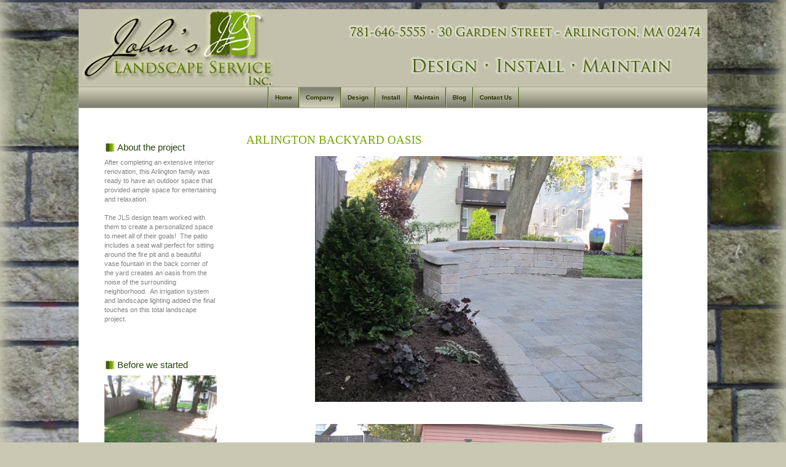

--- FILE ---
content_type: text/html; charset=UTF-8
request_url: https://www.johnslandscape.com/portfolio/arlington-backyard-oasis
body_size: 6400
content:
<!doctype html><!--[if lt IE 7]> <html class="no-js lt-ie9 lt-ie8 lt-ie7" lang="en"> <![endif]--><!--[if IE 7]>    <html class="no-js lt-ie9 lt-ie8" lang="en">        <![endif]--><!--[if IE 8]>    <html class="no-js lt-ie9" lang="en">               <![endif]--><!--[if gt IE 8]><!--><html class="no-js" lang="en"><!--<![endif]--><head>
    <meta charset="utf-8">
    <meta http-equiv="X-UA-Compatible" content="IE=edge,chrome=1">
    <meta name="author" content="Johns Landscape Services Inc.">
    <meta name="description" content="Arlington Landscaping Service | John's Landscape Service MA">
    <meta name="generator" content="HubSpot">
    <title>Arlington Backyard Oasis</title>
    <link rel="shortcut icon" href="https://www.johnslandscape.com/hs-fs/favicon.ico">

    
    <meta name="viewport" content="width=device-width, initial-scale=1">

    <script src="/hs/hsstatic/jquery-libs/static-1.1/jquery/jquery-1.7.1.js"></script>
<script>hsjQuery = window['jQuery'];</script>
    <meta property="og:description" content="Arlington Landscaping Service | John's Landscape Service MA">
    <meta property="og:title" content="Arlington Backyard Oasis">
    <meta name="twitter:description" content="Arlington Landscaping Service | John's Landscape Service MA">
    <meta name="twitter:title" content="Arlington Backyard Oasis">

    

    
    <style>
a.cta_button{-moz-box-sizing:content-box !important;-webkit-box-sizing:content-box !important;box-sizing:content-box !important;vertical-align:middle}.hs-breadcrumb-menu{list-style-type:none;margin:0px 0px 0px 0px;padding:0px 0px 0px 0px}.hs-breadcrumb-menu-item{float:left;padding:10px 0px 10px 10px}.hs-breadcrumb-menu-divider:before{content:'›';padding-left:10px}.hs-featured-image-link{border:0}.hs-featured-image{float:right;margin:0 0 20px 20px;max-width:50%}@media (max-width: 568px){.hs-featured-image{float:none;margin:0;width:100%;max-width:100%}}.hs-screen-reader-text{clip:rect(1px, 1px, 1px, 1px);height:1px;overflow:hidden;position:absolute !important;width:1px}
</style>

    

    
<!--  Added by GoogleAnalytics integration -->
<script>
var _hsp = window._hsp = window._hsp || [];
_hsp.push(['addPrivacyConsentListener', function(consent) { if (consent.allowed || (consent.categories && consent.categories.analytics)) {
  (function(i,s,o,g,r,a,m){i['GoogleAnalyticsObject']=r;i[r]=i[r]||function(){
  (i[r].q=i[r].q||[]).push(arguments)},i[r].l=1*new Date();a=s.createElement(o),
  m=s.getElementsByTagName(o)[0];a.async=1;a.src=g;m.parentNode.insertBefore(a,m)
})(window,document,'script','//www.google-analytics.com/analytics.js','ga');
  ga('create','UA-258823907-1','auto');
  ga('send','pageview');
}}]);
</script>

<!-- /Added by GoogleAnalytics integration -->

<!--  Added by GoogleAnalytics4 integration -->
<script>
var _hsp = window._hsp = window._hsp || [];
window.dataLayer = window.dataLayer || [];
function gtag(){dataLayer.push(arguments);}

var useGoogleConsentModeV2 = true;
var waitForUpdateMillis = 1000;


if (!window._hsGoogleConsentRunOnce) {
  window._hsGoogleConsentRunOnce = true;

  gtag('consent', 'default', {
    'ad_storage': 'denied',
    'analytics_storage': 'denied',
    'ad_user_data': 'denied',
    'ad_personalization': 'denied',
    'wait_for_update': waitForUpdateMillis
  });

  if (useGoogleConsentModeV2) {
    _hsp.push(['useGoogleConsentModeV2'])
  } else {
    _hsp.push(['addPrivacyConsentListener', function(consent){
      var hasAnalyticsConsent = consent && (consent.allowed || (consent.categories && consent.categories.analytics));
      var hasAdsConsent = consent && (consent.allowed || (consent.categories && consent.categories.advertisement));

      gtag('consent', 'update', {
        'ad_storage': hasAdsConsent ? 'granted' : 'denied',
        'analytics_storage': hasAnalyticsConsent ? 'granted' : 'denied',
        'ad_user_data': hasAdsConsent ? 'granted' : 'denied',
        'ad_personalization': hasAdsConsent ? 'granted' : 'denied'
      });
    }]);
  }
}

gtag('js', new Date());
gtag('set', 'developer_id.dZTQ1Zm', true);
gtag('config', 'G-R7R5JYW7QP');
</script>
<script async src="https://www.googletagmanager.com/gtag/js?id=G-R7R5JYW7QP"></script>

<!-- /Added by GoogleAnalytics4 integration -->

<!--  Added by GoogleTagManager integration -->
<script>
var _hsp = window._hsp = window._hsp || [];
window.dataLayer = window.dataLayer || [];
function gtag(){dataLayer.push(arguments);}

var useGoogleConsentModeV2 = true;
var waitForUpdateMillis = 1000;



var hsLoadGtm = function loadGtm() {
    if(window._hsGtmLoadOnce) {
      return;
    }

    if (useGoogleConsentModeV2) {

      gtag('set','developer_id.dZTQ1Zm',true);

      gtag('consent', 'default', {
      'ad_storage': 'denied',
      'analytics_storage': 'denied',
      'ad_user_data': 'denied',
      'ad_personalization': 'denied',
      'wait_for_update': waitForUpdateMillis
      });

      _hsp.push(['useGoogleConsentModeV2'])
    }

    (function(w,d,s,l,i){w[l]=w[l]||[];w[l].push({'gtm.start':
    new Date().getTime(),event:'gtm.js'});var f=d.getElementsByTagName(s)[0],
    j=d.createElement(s),dl=l!='dataLayer'?'&l='+l:'';j.async=true;j.src=
    'https://www.googletagmanager.com/gtm.js?id='+i+dl;f.parentNode.insertBefore(j,f);
    })(window,document,'script','dataLayer','GTM-NCHGPCG');

    window._hsGtmLoadOnce = true;
};

_hsp.push(['addPrivacyConsentListener', function(consent){
  if(consent.allowed || (consent.categories && consent.categories.analytics)){
    hsLoadGtm();
  }
}]);

</script>

<!-- /Added by GoogleTagManager integration -->

    <link rel="canonical" href="https://www.johnslandscape.com/portfolio/arlington-backyard-oasis">


<meta property="og:url" content="https://www.johnslandscape.com/portfolio/arlington-backyard-oasis">
<meta name="twitter:card" content="summary">
<link rel="stylesheet" href="//7052064.fs1.hubspotusercontent-na1.net/hubfs/7052064/hub_generated/template_assets/DEFAULT_ASSET/1767723259071/template_layout.min.css">

<link rel="stylesheet" href="https://www.johnslandscape.com/hubfs/hub_generated/template_assets/1/3425287256/1744278756535/template_Johns_Landscape_Oct2015-style.min.css">




    <!-- The style tag has been deprecated. Attached stylesheets are included in the required_head_tags page variable. -->


</head>
<body id="Body" class="cms-migrated two-column-template   hs-content-id-3450203762 hs-site-page page hs-content-path-portfolio-arlington-backyard-oasis hs-content-name-arlington-backyard-oasis  " style="">
<!--  Added by GoogleTagManager integration -->
<noscript><iframe src="https://www.googletagmanager.com/ns.html?id=GTM-NCHGPCG" height="0" width="0" style="display:none;visibility:hidden"></iframe></noscript>

<!-- /Added by GoogleTagManager integration -->

    <div class="header-container-wrapper">
    <div class="header-container container-fluid">

        <div class="row-fluid-wrapper row-depth-1 row-number-1 ">
        <div class="row-fluid ">
            <div class="span12 widget-span widget-type-global_group " style="" data-widget-type="global_group" data-x="0" data-w="12">
<div class="" data-global-widget-path="generated_global_groups/3425287091.html">        <div class="row-fluid-wrapper row-depth-1 row-number-1 ">
        <div class="row-fluid ">
            <div class="span12 widget-span widget-type-cell custom-header-group" style="" data-widget-type="cell" data-x="0" data-w="12">

                <div class="row-fluid-wrapper row-depth-1 row-number-2 ">
                <div class="row-fluid ">
                    <div class="span12 widget-span widget-type-cell page-center" style="" data-widget-type="cell" data-x="0" data-w="12">

                        <div class="row-fluid-wrapper row-depth-2 row-number-1 ">
                        <div class="row-fluid ">
                            <div class="span12 widget-span widget-type-rich_text custom-logo" style="" data-widget-type="rich_text" data-x="0" data-w="12">
                                <div class="cell-wrapper layout-widget-wrapper">
                                    <span id="hs_cos_wrapper_module_14452504677922798" class="hs_cos_wrapper hs_cos_wrapper_widget hs_cos_wrapper_type_rich_text" style="" data-hs-cos-general-type="widget" data-hs-cos-type="rich_text"><a href="/"><img src="https://www.johnslandscape.com/hs-fs/hubfs/Johns_Landscape_Images/JLSLogo283x129.png?width=330&amp;height=126&amp;name=JLSLogo283x129.png" alt="John's Landscape" title="John's Landscape" width="330" height="126" data-constrained="true" srcset="https://www.johnslandscape.com/hs-fs/hubfs/Johns_Landscape_Images/JLSLogo283x129.png?width=165&amp;height=63&amp;name=JLSLogo283x129.png 165w, https://www.johnslandscape.com/hs-fs/hubfs/Johns_Landscape_Images/JLSLogo283x129.png?width=330&amp;height=126&amp;name=JLSLogo283x129.png 330w, https://www.johnslandscape.com/hs-fs/hubfs/Johns_Landscape_Images/JLSLogo283x129.png?width=495&amp;height=189&amp;name=JLSLogo283x129.png 495w, https://www.johnslandscape.com/hs-fs/hubfs/Johns_Landscape_Images/JLSLogo283x129.png?width=660&amp;height=252&amp;name=JLSLogo283x129.png 660w, https://www.johnslandscape.com/hs-fs/hubfs/Johns_Landscape_Images/JLSLogo283x129.png?width=825&amp;height=315&amp;name=JLSLogo283x129.png 825w, https://www.johnslandscape.com/hs-fs/hubfs/Johns_Landscape_Images/JLSLogo283x129.png?width=990&amp;height=378&amp;name=JLSLogo283x129.png 990w" sizes="(max-width: 330px) 100vw, 330px"></a></span>
                                </div><!--end layout-widget-wrapper -->
                            </div><!--end widget-span -->
                        </div><!--end row-->
                        </div><!--end row-wrapper -->
                        <div class="row-fluid-wrapper row-depth-2 row-number-2 ">
                        <div class="row-fluid ">
                            <div class="span12 widget-span widget-type-rich_text custom-header-content" style="" data-widget-type="rich_text" data-x="0" data-w="12">
                                <div class="cell-wrapper layout-widget-wrapper">
                                    <span id="hs_cos_wrapper_module_14453168359512706" class="hs_cos_wrapper hs_cos_wrapper_widget hs_cos_wrapper_type_rich_text" style="" data-hs-cos-general-type="widget" data-hs-cos-type="rich_text"><p>781-646-5555 ' 30 GARDEN STREET - ARLINGTON, MA 02474<span> DESIGN ' INSTALL ' MAINTAIN</span></p></span>
                                </div><!--end layout-widget-wrapper -->
                            </div><!--end widget-span -->
                        </div><!--end row-->
                        </div><!--end row-wrapper -->
                        <div class="row-fluid-wrapper row-depth-2 row-number-3 ">
                        <div class="row-fluid ">
                            <div class="span12 widget-span widget-type-cell custom-menu-group" style="" data-widget-type="cell" data-x="0" data-w="12">

                                <div class="row-fluid-wrapper row-depth-3 row-number-1 ">
                                <div class="row-fluid ">
                                    <div class="span12 widget-span widget-type-menu custom-menu-primary widget-type-classic_menu" style="" data-widget-type="menu" data-x="0" data-w="12">
                                        <div class="cell-wrapper layout-widget-wrapper">
                                            <span id="hs_cos_wrapper_module_13884994340213" class="hs_cos_wrapper hs_cos_wrapper_widget hs_cos_wrapper_type_menu" style="" data-hs-cos-general-type="widget" data-hs-cos-type="menu"><div id="hs_menu_wrapper_module_13884994340213" class="hs-menu-wrapper active-branch flyouts hs-menu-flow-horizontal" role="navigation" data-sitemap-name="migrated-classic-cms-sitemap" data-menu-id="3450793337" aria-label="Navigation Menu">
 <ul role="menu" class="active-branch">
  <li class="hs-menu-item hs-menu-depth-1" role="none"><a href="https://www.johnslandscape.com" role="menuitem">Home</a></li>
  <li class="hs-menu-item hs-menu-depth-1 hs-item-has-children active-branch" role="none"><a href="/company/learn-about-jls" aria-haspopup="true" aria-expanded="false" role="menuitem">Company</a>
   <ul role="menu" class="hs-menu-children-wrapper active-branch">
    <li class="hs-menu-item hs-menu-depth-2" role="none"><a href="https://www.johnslandscape.com/company/learn-about-jls" role="menuitem">About </a></li>
    <li class="hs-menu-item hs-menu-depth-2" role="none"><a href="https://www.johnslandscape.com/company/the-team" role="menuitem">Our Team</a></li>
    <li class="hs-menu-item hs-menu-depth-2" role="none"><a href="https://www.johnslandscape.com/company/fleet" role="menuitem">Fleet</a></li>
    <li class="hs-menu-item hs-menu-depth-2" role="none"><a href="https://www.johnslandscape.com/careers" role="menuitem">Careers</a></li>
    <li class="hs-menu-item hs-menu-depth-2" role="none"><a href="https://www.johnslandscape.com/company/affiliations" role="menuitem">Affiliations</a></li>
    <li class="hs-menu-item hs-menu-depth-2 hs-item-has-children" role="none"><a href="https://www.johnslandscape.com/landscaping-service-locations" role="menuitem">Service Locations</a>
     <ul role="menu" class="hs-menu-children-wrapper">
      <li class="hs-menu-item hs-menu-depth-3" role="none"><a href="https://www.johnslandscape.com/landscaping-service-locations/arlington-ma" role="menuitem">Arlington MA</a></li>
      <li class="hs-menu-item hs-menu-depth-3" role="none"><a href="https://www.johnslandscape.com/landscaping-service-locations/belmont-ma" role="menuitem">Belmont MA</a></li>
      <li class="hs-menu-item hs-menu-depth-3" role="none"><a href="https://www.johnslandscape.com/landscaping-service-locations/lexington-ma" role="menuitem">Lexington MA</a></li>
      <li class="hs-menu-item hs-menu-depth-3" role="none"><a href="https://www.johnslandscape.com/landscaping-service-locations/winchester-ma" role="menuitem">Winchester MA</a></li>
      <li class="hs-menu-item hs-menu-depth-3" role="none"><a href="https://www.johnslandscape.com/landscaping-service-locations/woburn-ma" role="menuitem">Woburn MA</a></li>
     </ul></li>
    <li class="hs-menu-item hs-menu-depth-2 hs-item-has-children" role="none"><a href="https://www.johnslandscape.com/jls-News" role="menuitem">In The News</a>
     <ul role="menu" class="hs-menu-children-wrapper">
      <li class="hs-menu-item hs-menu-depth-3" role="none"><a href="https://www.johnslandscape.com/jls-in-the-news" role="menuitem">In The News</a></li>
      <li class="hs-menu-item hs-menu-depth-3" role="none"><a href="https://www.johnslandscape.com/jls-news/february-2012" role="menuitem">February 2012</a></li>
      <li class="hs-menu-item hs-menu-depth-3" role="none"><a href="https://www.johnslandscape.com/jls-News/january-2012" role="menuitem">January 2012</a></li>
      <li class="hs-menu-item hs-menu-depth-3" role="none"><a href="https://www.johnslandscape.com/jls-News/december-2011" role="menuitem">December 2011</a></li>
     </ul></li>
    <li class="hs-menu-item hs-menu-depth-2 hs-item-has-children" role="none"><a href="https://www.johnslandscape.com/jls-testimonials" role="menuitem">Testimonials</a>
     <ul role="menu" class="hs-menu-children-wrapper">
      <li class="hs-menu-item hs-menu-depth-3" role="none"><a href="https://www.johnslandscape.com/jls-testimonials-0" role="menuitem">JLS Testimonials</a></li>
      <li class="hs-menu-item hs-menu-depth-3 hs-item-has-children" role="none"><a href="https://www.johnslandscape.com/from-your-neighbors" role="menuitem">From Your Neighbors</a>
       <ul role="menu" class="hs-menu-children-wrapper">
        <li class="hs-menu-item hs-menu-depth-4" role="none"><a href="https://www.johnslandscape.com/jls-testimonials/arlington-landscape-services" role="menuitem">Arlington Landscape Services</a></li>
        <li class="hs-menu-item hs-menu-depth-4" role="none"><a href="https://www.johnslandscape.com/jls-testimonials/winchester-landscape-services" role="menuitem">Winchester Landscape Services</a></li>
        <li class="hs-menu-item hs-menu-depth-4" role="none"><a href="https://www.johnslandscape.com/jls-testimonials/lexington-landscape-services" role="menuitem">Lexington Landscape Services</a></li>
        <li class="hs-menu-item hs-menu-depth-4" role="none"><a href="https://www.johnslandscape.com/jls-testimonials/belmont-landscape-services-" role="menuitem">Belmont Landscape Services </a></li>
        <li class="hs-menu-item hs-menu-depth-4" role="none"><a href="https://www.johnslandscape.com/jls-testimonials/woburn-landscape-services-" role="menuitem">Woburn Landscape Services </a></li>
        <li class="hs-menu-item hs-menu-depth-4" role="none"><a href="https://www.johnslandscape.com/jls-testimonials/lincoln-landscape-services" role="menuitem">Lincoln Landscape Services</a></li>
        <li class="hs-menu-item hs-menu-depth-4" role="none"><a href="https://www.johnslandscape.com/jls-testimonials/cambridge-landscape-services" role="menuitem">Cambridge Landscape Services</a></li>
        <li class="hs-menu-item hs-menu-depth-4" role="none"><a href="https://www.johnslandscape.com/jls-testimonials/somerville-landscape-services" role="menuitem">Somerville Landscape Services</a></li>
        <li class="hs-menu-item hs-menu-depth-4" role="none"><a href="https://www.johnslandscape.com/jls-testimonials/jamaica-plain-landscape-services" role="menuitem">Jamaica Plain Landscape Services</a></li>
        <li class="hs-menu-item hs-menu-depth-4" role="none"><a href="https://www.johnslandscape.com/jls-testimonials/stoneham-landscape-services" role="menuitem">Stoneham Landscape Services</a></li>
        <li class="hs-menu-item hs-menu-depth-4" role="none"><a href="https://www.johnslandscape.com/jls-testimonials/tewksbury-landscape-services" role="menuitem">Tewksbury Landscape Services</a></li>
        <li class="hs-menu-item hs-menu-depth-4" role="none"><a href="https://www.johnslandscape.com/jls-testimonials/acton-landscape-services" role="menuitem">Acton Landscape Services</a></li>
        <li class="hs-menu-item hs-menu-depth-4" role="none"><a href="https://www.johnslandscape.com/jls-testimonials/wakefield-landscape-services" role="menuitem">Wakefield Landscape Services</a></li>
       </ul></li>
     </ul></li>
    <li class="hs-menu-item hs-menu-depth-2 hs-item-has-children active-branch" role="none"><a href="https://www.johnslandscape.com/portfolio" role="menuitem">Portfolio</a>
     <ul role="menu" class="hs-menu-children-wrapper active-branch">
      <li class="hs-menu-item hs-menu-depth-3" role="none"><a href="https://www.johnslandscape.com/portfolio-overview-0" role="menuitem">Portfolio Overview</a></li>
      <li class="hs-menu-item hs-menu-depth-3 hs-item-has-children active-branch" role="none"><a href="https://www.johnslandscape.com/portfolio-overview" role="menuitem">Featured Projects</a>
       <ul role="menu" class="hs-menu-children-wrapper active-branch">
        <li class="hs-menu-item hs-menu-depth-4" role="none"><a href="https://www.johnslandscape.com/portfolio/campus-courtyard-mit" role="menuitem">Campus Courtyard-MIT</a></li>
        <li class="hs-menu-item hs-menu-depth-4 active active-branch" role="none"><a href="https://www.johnslandscape.com/portfolio/arlington-backyard-oasis" role="menuitem">Arlington Backyard Oasis</a></li>
        <li class="hs-menu-item hs-menu-depth-4" role="none"><a href="https://www.johnslandscape.com/portfolio/weston-clean-and-modern" role="menuitem">Weston Clean and Modern</a></li>
        <li class="hs-menu-item hs-menu-depth-4" role="none"><a href="https://www.johnslandscape.com/portfolio/winchester-total-update" role="menuitem">Winchester Total Update</a></li>
        <li class="hs-menu-item hs-menu-depth-4" role="none"><a href="https://www.johnslandscape.com/portfolio/medford-backyard" role="menuitem">Medford Backyard</a></li>
        <li class="hs-menu-item hs-menu-depth-4" role="none"><a href="https://www.johnslandscape.com/portfolio/arlington-patio-and-lawn" role="menuitem">Arlington Classic Elegance</a></li>
        <li class="hs-menu-item hs-menu-depth-4" role="none"><a href="https://www.johnslandscape.com/portfolio/wellesley-suburban-makeover" role="menuitem">Wellesley Suburban Makeover</a></li>
        <li class="hs-menu-item hs-menu-depth-4" role="none"><a href="https://www.johnslandscape.com/portfolio/framingham-magnificence" role="menuitem">Framingham Magnificence</a></li>
        <li class="hs-menu-item hs-menu-depth-4 hs-item-has-children" role="none"><a href="https://www.johnslandscape.com/past-projects" role="menuitem">Past Projects</a>
         <ul role="menu" class="hs-menu-children-wrapper">
          <li class="hs-menu-item hs-menu-depth-5" role="none"><a href="https://www.johnslandscape.com/portfolio/arlington-cozy-backyard" role="menuitem">Arlington Cozy Backyard</a></li>
          <li class="hs-menu-item hs-menu-depth-5" role="none"><a href="https://www.johnslandscape.com/portfolio/cambridge" role="menuitem">Cambridge Lawn and Garden</a></li>
          <li class="hs-menu-item hs-menu-depth-5" role="none"><a href="https://www.johnslandscape.com/portfolio/somerville-patio" role="menuitem">Somerville Patio Retreat</a></li>
          <li class="hs-menu-item hs-menu-depth-5" role="none"><a href="https://www.johnslandscape.com/portfolio/west-roxbury" role="menuitem">West Roxbury Reinvented</a></li>
          <li class="hs-menu-item hs-menu-depth-5" role="none"><a href="https://www.johnslandscape.com/portfolio/somerville-lawn-and-walkway" role="menuitem">Somerville Lawn and Walkway</a></li>
          <li class="hs-menu-item hs-menu-depth-5" role="none"><a href="https://www.johnslandscape.com/portfolio/westport-lawn-and-garden" role="menuitem">Westport Lawn and Garden</a></li>
         </ul></li>
       </ul></li>
      <li class="hs-menu-item hs-menu-depth-3" role="none"><a href="https://www.johnslandscape.com/see-our-work/jls-patios" role="menuitem">Patios</a></li>
      <li class="hs-menu-item hs-menu-depth-3" role="none"><a href="https://www.johnslandscape.com/see-our-work/jls-walkways" role="menuitem">Walkways</a></li>
      <li class="hs-menu-item hs-menu-depth-3" role="none"><a href="https://www.johnslandscape.com/see-our-work/jls-walls" role="menuitem">Walls</a></li>
      <li class="hs-menu-item hs-menu-depth-3" role="none"><a href="https://www.johnslandscape.com/see-our-work/jls-planting" role="menuitem">Planting</a></li>
      <li class="hs-menu-item hs-menu-depth-3" role="none"><a href="https://www.johnslandscape.com/see-our-work/jls-special-features" role="menuitem">Special Features</a></li>
     </ul></li>
   </ul></li>
  <li class="hs-menu-item hs-menu-depth-1 hs-item-has-children" role="none"><a href="https://www.johnslandscape.com/services/landscape-design-services" aria-haspopup="true" aria-expanded="false" role="menuitem">Design</a>
   <ul role="menu" class="hs-menu-children-wrapper">
    <li class="hs-menu-item hs-menu-depth-2" role="none"><a href="https://www.johnslandscape.com/services/landscape-designs" role="menuitem">Design Services </a></li>
    <li class="hs-menu-item hs-menu-depth-2" role="none"><a href="https://www.johnslandscape.com/services/landscape-services/planting-design" role="menuitem">Planting Design</a></li>
    <li class="hs-menu-item hs-menu-depth-2" role="none"><a href="https://www.johnslandscape.com/services/landscape-services/hardscape--masonry-installation-copy-0" role="menuitem">Hardscape Design</a></li>
    <li class="hs-menu-item hs-menu-depth-2" role="none"><a href="https://www.johnslandscape.com/services/landscape-services/landscape-lighting-design" role="menuitem">Landscape Lighting Design</a></li>
    <li class="hs-menu-item hs-menu-depth-2" role="none"><a href="https://www.johnslandscape.com/services/landscape-services/irrigation-design" role="menuitem">Irrigation Design</a></li>
   </ul></li>
  <li class="hs-menu-item hs-menu-depth-1 hs-item-has-children" role="none"><a href="https://www.johnslandscape.com/services/installation-services-" aria-haspopup="true" aria-expanded="false" role="menuitem">Install</a>
   <ul role="menu" class="hs-menu-children-wrapper">
    <li class="hs-menu-item hs-menu-depth-2" role="none"><a href="https://www.johnslandscape.com/services/installation-services-" role="menuitem">Installation Services </a></li>
    <li class="hs-menu-item hs-menu-depth-2" role="none"><a href="https://www.johnslandscape.com/services/landscape-services/landscape-installation" role="menuitem">Landscape Installation</a></li>
    <li class="hs-menu-item hs-menu-depth-2" role="none"><a href="https://www.johnslandscape.com/services/landscape-services/irrigation-installationcopy" role="menuitem">Irrigation Installation</a></li>
    <li class="hs-menu-item hs-menu-depth-2" role="none"><a href="https://www.johnslandscape.com/services/landscape-services/hardscape---masonry-installation" role="menuitem">Hardscape Installation</a></li>
    <li class="hs-menu-item hs-menu-depth-2" role="none"><a href="https://www.johnslandscape.com/services/landscape-services/landscape-lighting-installation" role="menuitem">Landscape Lighting</a></li>
   </ul></li>
  <li class="hs-menu-item hs-menu-depth-1 hs-item-has-children" role="none"><a href="https://www.johnslandscape.com/services/landscape-maintenance-services" aria-haspopup="true" aria-expanded="false" role="menuitem">Maintain</a>
   <ul role="menu" class="hs-menu-children-wrapper">
    <li class="hs-menu-item hs-menu-depth-2" role="none"><a href="https://www.johnslandscape.com/services/landscape-maintenance-services" role="menuitem">Maintenance Services</a></li>
    <li class="hs-menu-item hs-menu-depth-2" role="none"><a href="https://www.johnslandscape.com/services/landscape-services/cleanups" role="menuitem">Clean-ups</a></li>
    <li class="hs-menu-item hs-menu-depth-2" role="none"><a href="https://www.johnslandscape.com/services/landscape-services/lawn-mowing-service" role="menuitem">Lawn Mowing</a></li>
    <li class="hs-menu-item hs-menu-depth-2" role="none"><a href="https://www.johnslandscape.com/services/landscape-services/fertilization" role="menuitem">Fertilization</a></li>
    <li class="hs-menu-item hs-menu-depth-2" role="none"><a href="https://www.johnslandscape.com/services/landscape-services/shrub-and-tree-care" role="menuitem">Shrub and Tree Care</a></li>
    <li class="hs-menu-item hs-menu-depth-2" role="none"><a href="https://www.johnslandscape.com/services/landscape-services/garden-care" role="menuitem">Mulch and Bed Prep</a></li>
    <li class="hs-menu-item hs-menu-depth-2" role="none"><a href="https://www.johnslandscape.com/services/landscape-services/lawn-services" role="menuitem">Lawn Services</a></li>
    <li class="hs-menu-item hs-menu-depth-2" role="none"><a href="https://www.johnslandscape.com/services/irrigation-services/snow-plowing" role="menuitem">Snow Plowing</a></li>
   </ul></li>
  <li class="hs-menu-item hs-menu-depth-1" role="none"><a href="https://www.johnslandscape.com/jls-blog" role="menuitem">Blog</a></li>
  <li class="hs-menu-item hs-menu-depth-1" role="none"><a href="https://www.johnslandscape.com/contact-us" role="menuitem">Contact Us</a></li>
 </ul>
</div></span>
                                        </div><!--end layout-widget-wrapper -->
                                    </div><!--end widget-span -->
                                </div><!--end row-->
                                </div><!--end row-wrapper -->
                            </div><!--end widget-span -->
                    </div><!--end row-->
                    </div><!--end row-wrapper -->
                </div><!--end widget-span -->
        </div><!--end row-->
        </div><!--end row-wrapper -->
    </div><!--end widget-span -->
</div><!--end row-->
</div><!--end row-wrapper -->
</div>
            </div><!--end widget-span -->
        </div><!--end row-->
        </div><!--end row-wrapper -->

    </div><!--end header -->
</div><!--end header wrapper -->

<div class="body-container-wrapper">
    <div class="body-container container-fluid">

        <div class="row-fluid-wrapper row-depth-1 row-number-1 ">
        <div class="row-fluid ">
            <div class="site-page two-column-left">
            <div class="span12 widget-span widget-type-cell content-wrapper" style="" data-widget-type="cell" data-x="0" data-w="12">

                <div class="row-fluid-wrapper row-depth-1 row-number-2 ">
                <div class="row-fluid ">
                    <div class="span12 widget-span widget-type-cell top-content page-center" style="" data-widget-type="cell" data-x="0" data-w="12">

                        <div class="row-fluid-wrapper row-depth-2 row-number-1 ">
                        <div class="row-fluid ">
                            <div class="span12 widget-span widget-type-widget_container " style="" data-widget-type="widget_container" data-x="0" data-w="12">
                                <span id="hs_cos_wrapper_toppane" class="hs_cos_wrapper hs_cos_wrapper_widget_container hs_cos_wrapper_type_widget_container" style="" data-hs-cos-general-type="widget_container" data-hs-cos-type="widget_container"></span>
                            </div><!--end widget-span -->
                        </div><!--end row-->
                        </div><!--end row-wrapper -->
                    </div><!--end widget-span -->
            </div><!--end row-->
            </div><!--end row-wrapper -->
            <div class="row-fluid-wrapper row-depth-1 row-number-1 ">
            <div class="row-fluid ">
                <div class="span12 widget-span widget-type-cell middle-content page-center" style="" data-widget-type="cell" data-x="0" data-w="12">

                    <div class="row-fluid-wrapper row-depth-2 row-number-1 ">
                    <div class="row-fluid ">
                        <div class="span9 widget-span widget-type-widget_container main-content custom-main-content" style="" data-widget-type="widget_container" data-x="0" data-w="9">
                            <span id="hs_cos_wrapper_contentpane" class="hs_cos_wrapper hs_cos_wrapper_widget_container hs_cos_wrapper_type_widget_container" style="" data-hs-cos-general-type="widget_container" data-hs-cos-type="widget_container"><div id="hs_cos_wrapper_widget_527787" class="hs_cos_wrapper hs_cos_wrapper_widget hs_cos_wrapper_type_rich_text" style="" data-hs-cos-general-type="widget" data-hs-cos-type="rich_text"><h1>ARLINGTON BACKYARD OASIS</h1>
<img alt="H Land (3)" border="0" id="img-1326212045643" src="https://www.johnslandscape.com/hs-fs/file-15713382-jpg/images/h-land_(1).jpg" style="display: block; margin-left: auto; margin-right: auto;"><br><br><img alt="describe the image" border="0" id="img-1326212049959" src="https://www.johnslandscape.com/hs-fs/file-15713435-jpg/images/h-land_(2).jpg" style="display: block; margin-left: auto; margin-right: auto;"><br><br><img alt="describe the image" border="0" id="img-1326212052742" src="https://www.johnslandscape.com/hs-fs/file-15713794-jpg/images/h-land_(3).jpg" style="display: block; margin-left: auto; margin-right: auto;"></div></span>
                        </div><!--end widget-span -->
                        <div class="span3 widget-span widget-type-cell sidebar left custom-sidebar" style="" data-widget-type="cell" data-x="9" data-w="3">

                            <div class="row-fluid-wrapper row-depth-2 row-number-2 ">
                            <div class="row-fluid ">
                                <div class="span12 widget-span widget-type-widget_container " style="" data-widget-type="widget_container" data-x="0" data-w="12">
                                    <span id="hs_cos_wrapper_leftpane" class="hs_cos_wrapper hs_cos_wrapper_widget_container hs_cos_wrapper_type_widget_container" style="" data-hs-cos-general-type="widget_container" data-hs-cos-type="widget_container"><div id="hs_cos_wrapper_widget_527788" class="hs_cos_wrapper hs_cos_wrapper_widget hs_cos_wrapper_type_rich_text" style="" data-hs-cos-general-type="widget" data-hs-cos-type="rich_text"><div class="block"><h3>About the project</h3>
<p>After completing an extensive interior renovation, this Arlington family was ready to have an outdoor space that provided ample space for entertaining and relaxation.</p>
<p>The JLS design team worked with them to create a personalized space to meet all of their goals!&nbsp; The patio includes a seat wall perfect for sitting around the fire pit and a beautiful vase fountain in the back corner of the yard creates an oasis from the noise of the surrounding neighborhood.&nbsp; An irrigation system and landscape lighting added the final touches on this total landscape project.</p></div></div>
<div id="hs_cos_wrapper_widget_527789" class="hs_cos_wrapper hs_cos_wrapper_widget hs_cos_wrapper_type_rich_text" style="" data-hs-cos-general-type="widget" data-hs-cos-type="rich_text"><div class="block"><h3>Before we started</h3>
<img alt="H b4 resized 180" border="0" height="167" id="img-1326211772542" src="https://www.johnslandscape.com/hs-fs/file-15713110-jpg/images/h-b4-resized-180.jpg?width=224&amp;height=167&amp;name=h-b4-resized-180.jpg" width="224" srcset="https://www.johnslandscape.com/hs-fs/file-15713110-jpg/images/h-b4-resized-180.jpg?width=112&amp;height=84&amp;name=h-b4-resized-180.jpg 112w, https://www.johnslandscape.com/hs-fs/file-15713110-jpg/images/h-b4-resized-180.jpg?width=224&amp;height=167&amp;name=h-b4-resized-180.jpg 224w, https://www.johnslandscape.com/hs-fs/file-15713110-jpg/images/h-b4-resized-180.jpg?width=336&amp;height=251&amp;name=h-b4-resized-180.jpg 336w, https://www.johnslandscape.com/hs-fs/file-15713110-jpg/images/h-b4-resized-180.jpg?width=448&amp;height=334&amp;name=h-b4-resized-180.jpg 448w, https://www.johnslandscape.com/hs-fs/file-15713110-jpg/images/h-b4-resized-180.jpg?width=560&amp;height=418&amp;name=h-b4-resized-180.jpg 560w, https://www.johnslandscape.com/hs-fs/file-15713110-jpg/images/h-b4-resized-180.jpg?width=672&amp;height=501&amp;name=h-b4-resized-180.jpg 672w" sizes="(max-width: 224px) 100vw, 224px"></div></div>
<div id="hs_cos_wrapper_widget_528232" class="hs_cos_wrapper hs_cos_wrapper_widget hs_cos_wrapper_type_rich_text" style="" data-hs-cos-general-type="widget" data-hs-cos-type="rich_text"><div class="block"><h3>During Construction</h3>
<p><img alt="H Const (2) resized 180" border="0" height="168" id="img-1326211886398" src="https://www.johnslandscape.com/hs-fs/file-15713174-jpg/images/h-const_(1)-resized-180.jpg?width=225&amp;height=168&amp;name=h-const_(1)-resized-180.jpg" width="225" srcset="https://www.johnslandscape.com/hs-fs/file-15713174-jpg/images/h-const_(1)-resized-180.jpg?width=113&amp;height=84&amp;name=h-const_(1)-resized-180.jpg 113w, https://www.johnslandscape.com/hs-fs/file-15713174-jpg/images/h-const_(1)-resized-180.jpg?width=225&amp;height=168&amp;name=h-const_(1)-resized-180.jpg 225w, https://www.johnslandscape.com/hs-fs/file-15713174-jpg/images/h-const_(1)-resized-180.jpg?width=338&amp;height=252&amp;name=h-const_(1)-resized-180.jpg 338w, https://www.johnslandscape.com/hs-fs/file-15713174-jpg/images/h-const_(1)-resized-180.jpg?width=450&amp;height=336&amp;name=h-const_(1)-resized-180.jpg 450w, https://www.johnslandscape.com/hs-fs/file-15713174-jpg/images/h-const_(1)-resized-180.jpg?width=563&amp;height=420&amp;name=h-const_(1)-resized-180.jpg 563w, https://www.johnslandscape.com/hs-fs/file-15713174-jpg/images/h-const_(1)-resized-180.jpg?width=675&amp;height=504&amp;name=h-const_(1)-resized-180.jpg 675w" sizes="(max-width: 225px) 100vw, 225px"></p>
<p><img alt="describe the image" border="0" height="168" id="img-1326211904741" src="https://www.johnslandscape.com/hs-fs/file-15713282-jpg/images/h-const_(2)-resized-180.jpg?width=225&amp;height=168&amp;name=h-const_(2)-resized-180.jpg" width="225" srcset="https://www.johnslandscape.com/hs-fs/file-15713282-jpg/images/h-const_(2)-resized-180.jpg?width=113&amp;height=84&amp;name=h-const_(2)-resized-180.jpg 113w, https://www.johnslandscape.com/hs-fs/file-15713282-jpg/images/h-const_(2)-resized-180.jpg?width=225&amp;height=168&amp;name=h-const_(2)-resized-180.jpg 225w, https://www.johnslandscape.com/hs-fs/file-15713282-jpg/images/h-const_(2)-resized-180.jpg?width=338&amp;height=252&amp;name=h-const_(2)-resized-180.jpg 338w, https://www.johnslandscape.com/hs-fs/file-15713282-jpg/images/h-const_(2)-resized-180.jpg?width=450&amp;height=336&amp;name=h-const_(2)-resized-180.jpg 450w, https://www.johnslandscape.com/hs-fs/file-15713282-jpg/images/h-const_(2)-resized-180.jpg?width=563&amp;height=420&amp;name=h-const_(2)-resized-180.jpg 563w, https://www.johnslandscape.com/hs-fs/file-15713282-jpg/images/h-const_(2)-resized-180.jpg?width=675&amp;height=504&amp;name=h-const_(2)-resized-180.jpg 675w" sizes="(max-width: 225px) 100vw, 225px"></p></div></div></span>
                                </div><!--end widget-span -->
                            </div><!--end row-->
                            </div><!--end row-wrapper -->
                        </div><!--end widget-span -->
                </div><!--end row-->
                </div><!--end row-wrapper -->
            </div><!--end widget-span -->
    </div><!--end row-->
    </div><!--end row-wrapper -->
    <div class="row-fluid-wrapper row-depth-0 row-number-1 ">
    <div class="row-fluid ">
        <div class="span12 widget-span widget-type-cell bottom-content page-center" style="" data-widget-type="cell" data-x="0" data-w="12">

            <div class="row-fluid-wrapper row-depth-1 row-number-1 ">
            <div class="row-fluid ">
                <div class="span12 widget-span widget-type-widget_container " style="" data-widget-type="widget_container" data-x="0" data-w="12">
                    <span id="hs_cos_wrapper_bottompane" class="hs_cos_wrapper hs_cos_wrapper_widget_container hs_cos_wrapper_type_widget_container" style="" data-hs-cos-general-type="widget_container" data-hs-cos-type="widget_container"></span>
                </div><!--end widget-span -->
            </div><!--end row-->
            </div><!--end row-wrapper -->
        </div><!--end widget-span -->
</div><!--end row-->
</div><!--end row-wrapper -->
</div><!--end widget-span -->
</div>
</div><!--end row-->
</div><!--end row-wrapper -->

    </div><!--end body -->
</div><!--end body wrapper -->

<div class="footer-container-wrapper">
    <div class="footer-container container-fluid">

        <div class="row-fluid-wrapper row-depth-1 row-number-1 ">
        <div class="row-fluid ">
            <div class="span12 widget-span widget-type-global_group " style="" data-widget-type="global_group" data-x="0" data-w="12">
<div class="" data-global-widget-path="generated_global_groups/3425287146.html">        <div class="row-fluid-wrapper row-depth-1 row-number-1 ">
        <div class="row-fluid ">
            <div class="span12 widget-span widget-type-cell custom-footer-group" style="" data-widget-type="cell" data-x="0" data-w="12">

                <div class="row-fluid-wrapper row-depth-1 row-number-2 ">
                <div class="row-fluid ">
                    <div class="span12 widget-span widget-type-cell page-center" style="" data-widget-type="cell" data-x="0" data-w="12">

                        <div class="row-fluid-wrapper row-depth-2 row-number-1 ">
                        <div class="row-fluid ">
                            <div class="span12 widget-span widget-type-rich_text custom-copyright" style="" data-widget-type="rich_text" data-x="0" data-w="12">
                                <div class="cell-wrapper layout-widget-wrapper">
                                    <span id="hs_cos_wrapper_module_14452570166917791" class="hs_cos_wrapper hs_cos_wrapper_widget hs_cos_wrapper_type_rich_text" style="" data-hs-cos-general-type="widget" data-hs-cos-type="rich_text"><p>© 2015 John's Landscape&nbsp;&nbsp;&nbsp;&nbsp;<img border="0" src="https://www.johnslandscape.com/hubfs/Johns_Landscape_Images/footer_dot.png" alt="">&nbsp;&nbsp;&nbsp;&nbsp;781-646-5555&nbsp;&nbsp;&nbsp;&nbsp;<img border="0" src="https://www.johnslandscape.com/hubfs/Johns_Landscape_Images/footer_dot.png" alt="">&nbsp;&nbsp;&nbsp;&nbsp;<a href="mailto:johnslandscape@hotmail.com">info@johnslandscape.com</a></p></span>
                                </div><!--end layout-widget-wrapper -->
                            </div><!--end widget-span -->
                        </div><!--end row-->
                        </div><!--end row-wrapper -->
                    </div><!--end widget-span -->
            </div><!--end row-->
            </div><!--end row-wrapper -->
            <div class="row-fluid-wrapper row-depth-1 row-number-1 ">
            <div class="row-fluid ">
                <div class="span12 widget-span widget-type-raw_html " style="" data-widget-type="raw_html" data-x="0" data-w="12">
                    <div class="cell-wrapper layout-widget-wrapper">
                        <span id="hs_cos_wrapper_module_144525848055711727" class="hs_cos_wrapper hs_cos_wrapper_widget hs_cos_wrapper_type_raw_html" style="" data-hs-cos-general-type="widget" data-hs-cos-type="raw_html"><!-- start Main.js DO NOT REMOVE --> 
<script src="https://www.johnslandscape.com/hubfs/hub_generated/template_assets/1/3425287326/1744278758359/template_Johns_Landscape_Oct2015-main.js"></script> 
<!-- end Main.js --></span>
                    </div><!--end layout-widget-wrapper -->
                </div><!--end widget-span -->
            </div><!--end row-->
            </div><!--end row-wrapper -->
        </div><!--end widget-span -->
</div><!--end row-->
</div><!--end row-wrapper -->
</div>
            </div><!--end widget-span -->
        </div><!--end row-->
        </div><!--end row-wrapper -->

    </div><!--end footer -->
</div><!--end footer wrapper -->


    
<!-- HubSpot performance collection script -->
<script defer src="/hs/hsstatic/content-cwv-embed/static-1.1293/embed.js"></script>
<script src="/hs/hsstatic/keyboard-accessible-menu-flyouts/static-1.17/bundles/project.js"></script>

<!-- Start of HubSpot Analytics Code -->
<script type="text/javascript">
var _hsq = _hsq || [];
_hsq.push(["setContentType", "standard-page"]);
_hsq.push(["setCanonicalUrl", "https:\/\/www.johnslandscape.com\/portfolio\/arlington-backyard-oasis"]);
_hsq.push(["setPageId", "283387"]);
_hsq.push(["setContentMetadata", {
    "contentPageId": 3450203762,
    "legacyPageId": "283387",
    "contentFolderId": null,
    "contentGroupId": null,
    "abTestId": null,
    "languageVariantId": 3450203762,
    "languageCode": null,
    
    
}]);
</script>

<script type="text/javascript" id="hs-script-loader" async defer src="/hs/scriptloader/80707.js"></script>
<!-- End of HubSpot Analytics Code -->


<script type="text/javascript">
var hsVars = {
    render_id: "a6b8d565-3833-4245-b57e-0ccd7369b99c",
    ticks: 1767757719424,
    page_id: 3450203762,
    
    content_group_id: 0,
    portal_id: 80707,
    app_hs_base_url: "https://app.hubspot.com",
    cp_hs_base_url: "https://cp.hubspot.com",
    language: "en",
    analytics_page_type: "standard-page",
    scp_content_type: "",
    
    analytics_page_id: "283387",
    category_id: 1,
    folder_id: 0,
    is_hubspot_user: false
}
</script>


<script defer src="/hs/hsstatic/HubspotToolsMenu/static-1.432/js/index.js"></script>

<!--Hubspot Migration Assets-->
<!--migrated from CMS footer_html -->

<!--End Hubspot Migration Assets-->


    <!-- Generated by the HubSpot Template Builder - template version 1.03 -->

</body></html>

--- FILE ---
content_type: text/css
request_url: https://www.johnslandscape.com/hubfs/hub_generated/template_assets/1/3425287256/1744278756535/template_Johns_Landscape_Oct2015-style.min.css
body_size: 8648
content:
.row-fluid{width:100%;*zoom:1}.row-fluid:before,.row-fluid:after{display:table;content:""}.row-fluid:after{clear:both}.row-fluid [class*="span"]{display:block;float:left;width:100%;min-height:28px;margin-left:2.127659574%;*margin-left:2.0744680846382977%;-webkit-box-sizing:border-box;-moz-box-sizing:border-box;-ms-box-sizing:border-box;box-sizing:border-box}.row-fluid [class*="span"]:first-child{margin-left:0}.row-fluid .span12{width:99.99999998999999%;*width:99.94680850063828%}.row-fluid .span11{width:91.489361693%;*width:91.4361702036383%}.row-fluid .span10{width:82.97872339599999%;*width:82.92553190663828%}.row-fluid .span9{width:74.468085099%;*width:74.4148936096383%}.row-fluid .span8{width:65.95744680199999%;*width:65.90425531263828%}.row-fluid .span7{width:57.446808505%;*width:57.3936170156383%}.row-fluid .span6{width:48.93617020799999%;*width:48.88297871863829%}.row-fluid .span5{width:40.425531911%;*width:40.3723404216383%}.row-fluid .span4{width:31.914893614%;*width:31.8617021246383%}.row-fluid .span3{width:23.404255317%;*width:23.3510638276383%}.row-fluid .span2{width:14.89361702%;*width:14.8404255306383%}.row-fluid .span1{width:6.382978723%;*width:6.329787233638298%}.container-fluid{*zoom:1}.container-fluid:before,.container-fluid:after{display:table;content:""}.container-fluid:after{clear:both}@media(max-width:767px){.row-fluid{width:100%}.row-fluid [class*="span"]{display:block;float:none;width:auto;margin-left:0}}@media(min-width:768px) and (max-width:1139px){.row-fluid{width:100%;*zoom:1}.row-fluid:before,.row-fluid:after{display:table;content:""}.row-fluid:after{clear:both}.row-fluid [class*="span"]{display:block;float:left;width:100%;min-height:28px;margin-left:2.762430939%;*margin-left:2.709239449638298%;-webkit-box-sizing:border-box;-moz-box-sizing:border-box;-ms-box-sizing:border-box;box-sizing:border-box}.row-fluid [class*="span"]:first-child{margin-left:0}.row-fluid .span12{width:99.999999993%;*width:99.9468085036383%}.row-fluid .span11{width:91.436464082%;*width:91.38327259263829%}.row-fluid .span10{width:82.87292817100001%;*width:82.8197366816383%}.row-fluid .span9{width:74.30939226%;*width:74.25620077063829%}.row-fluid .span8{width:65.74585634900001%;*width:65.6926648596383%}.row-fluid .span7{width:57.182320438000005%;*width:57.129128948638304%}.row-fluid .span6{width:48.618784527%;*width:48.5655930376383%}.row-fluid .span5{width:40.055248616%;*width:40.0020571266383%}.row-fluid .span4{width:31.491712705%;*width:31.4385212156383%}.row-fluid .span3{width:22.928176794%;*width:22.874985304638297%}.row-fluid .span2{width:14.364640883%;*width:14.311449393638298%}.row-fluid .span1{width:5.801104972%;*width:5.747913482638298%}}@media(min-width:1280px){.row-fluid{width:100%;*zoom:1}.row-fluid:before,.row-fluid:after{display:table;content:""}.row-fluid:after{clear:both}.row-fluid [class*="span"]{display:block;float:left;width:100%;min-height:28px;margin-left:2.564102564%;*margin-left:2.510911074638298%;-webkit-box-sizing:border-box;-moz-box-sizing:border-box;-ms-box-sizing:border-box;box-sizing:border-box}.row-fluid [class*="span"]:first-child{margin-left:0}.row-fluid .span12{width:100%;*width:99.94680851063829%}.row-fluid .span11{width:91.45299145300001%;*width:91.3997999636383%}.row-fluid .span10{width:82.905982906%;*width:82.8527914166383%}.row-fluid .span9{width:74.358974359%;*width:74.30578286963829%}.row-fluid .span8{width:65.81196581200001%;*width:65.7587743226383%}.row-fluid .span7{width:57.264957265%;*width:57.2117657756383%}.row-fluid .span6{width:48.717948718%;*width:48.6647572286383%}.row-fluid .span5{width:40.170940171000005%;*width:40.117748681638304%}.row-fluid .span4{width:31.623931624%;*width:31.5707401346383%}.row-fluid .span3{width:23.076923077%;*width:23.0237315876383%}.row-fluid .span2{width:14.529914530000001%;*width:14.4767230406383%}.row-fluid .span1{width:5.982905983%;*width:5.929714493638298%}}.clearfix{*zoom:1}.clearfix:before,.clearfix:after{display:table;content:""}.clearfix:after{clear:both}.hide{display:none}.show{display:block}.invisible{visibility:hidden}.hidden{display:none;visibility:hidden}.visible-phone{display:none !important}.visible-tablet{display:none !important}.hidden-desktop{display:none !important}@media(max-width:767px){.visible-phone{display:inherit !important}.hidden-phone{display:none !important}.hidden-desktop{display:inherit !important}.visible-desktop{display:none !important}}@media(min-width:768px) and (max-width:1139px){.visible-tablet{display:inherit !important}.hidden-tablet{display:none !important}.hidden-desktop{display:inherit !important}.visible-desktop{display:none !important}}img{max-width:100%;height:auto;border:0;-ms-interpolation-mode:bicubic;vertical-align:bottom}img.alignRight{margin:0 0 5px 15px}img.alignLeft{margin:0 15px 5px 0}.row-fluid [class*="span"]{min-height:1px}.hs-blog-social-share .hs-blog-social-share-list{margin:0;list-style:none !important}.hs-blog-social-share .hs-blog-social-share-list .hs-blog-social-share-item{height:30px;list-style:none !important}@media(max-width:479px){.hs-blog-social-share .hs-blog-social-share-list .hs-blog-social-share-item:nth-child(2){float:none !important}}.hs-blog-social-share .hs-blog-social-share-list .hs-blog-social-share-item .fb-like>span{vertical-align:top !important}#recaptcha_response_field{width:auto !important;display:inline-block !important}video{max-width:100%;height:auto}#calroot{width:202px !important;line-height:normal}#calroot,#calroot *,#calroot *:before,#calroot *:after{-webkit-box-sizing:content-box;-moz-box-sizing:content-box;box-sizing:content-box}#calroot select{min-height:0 !important;padding:1px 2px !important;font-family:"Lucida Grande","Lucida Sans Unicode","Bitstream Vera Sans","Trebuchet MS",Verdana,sans-serif !important;font-size:10px !important;line-height:18px !important;font-weight:normal !important}#caldays{margin-bottom:4px}.hs-responsive-embed{position:relative;height:0;overflow:hidden;padding-top:0;padding-left:0;padding-right:0}.hs-responsive-embed iframe,.hs-responsive-embed object,.hs-responsive-embed embed{position:absolute;top:0;left:0;width:100%;height:100%;border:0}.hs-responsive-embed,.hs-responsive-embed.hs-responsive-embed-youtube,.hs-responsive-embed.hs-responsive-embed-wistia,.hs-responsive-embed.hs-responsive-embed-vimeo{padding-bottom:56.25%}.hs-responsive-embed.hs-responsive-embed-instagram{padding-bottom:116.01%}.hs-responsive-embed.hs-responsive-embed-pinterest{height:auto;overflow:visible;padding:0}.hs-responsive-embed.hs-responsive-embed-pinterest iframe{position:static;width:auto;height:auto}iframe[src^="http://www.slideshare.net/slideshow/embed_code/"]{width:100%;max-width:100%}@media(max-width:568px){iframe{max-width:100%}}textarea,input[type="text"],input[type="password"],input[type="datetime"],input[type="datetime-local"],input[type="date"],input[type="month"],input[type="time"],input[type="week"],input[type="number"],input[type="email"],input[type="url"],input[type="search"],input[type="tel"],input[type="color"] select{display:inline-block;-webkit-box-sizing:border-box;-moz-box-sizing:border-box;box-sizing:border-box}#email-prefs-form .email-edit{width:100% !important;max-width:507px !important}#hs-pwd-widget-password{height:auto !important}.hs-menu-wrapper ul{padding:0}.hs-menu-wrapper.hs-menu-flow-horizontal ul{list-style:none;margin:0}.hs-menu-wrapper.hs-menu-flow-horizontal>ul{display:inline-block}.hs-menu-wrapper.hs-menu-flow-horizontal>ul:before{content:" ";display:table}.hs-menu-wrapper.hs-menu-flow-horizontal>ul:after{content:" ";display:table;clear:both}.hs-menu-wrapper.hs-menu-flow-horizontal>ul li.hs-menu-depth-1{float:left}.hs-menu-wrapper.hs-menu-flow-horizontal>ul li a{display:inline-block}.hs-menu-wrapper.hs-menu-flow-horizontal>ul li.hs-item-has-children{position:relative}.hs-menu-wrapper.hs-menu-flow-horizontal.flyouts>ul li.hs-item-has-children ul.hs-menu-children-wrapper{visibility:hidden;opacity:0;-webkit-transition:opacity .4s;position:absolute;z-index:10;left:0}.hs-menu-wrapper.hs-menu-flow-horizontal>ul li.hs-item-has-children ul.hs-menu-children-wrapper li a{display:block;white-space:nowrap}.hs-menu-wrapper.hs-menu-flow-horizontal.flyouts>ul li.hs-item-has-children ul.hs-menu-children-wrapper li.hs-item-has-children ul.hs-menu-children-wrapper{left:100%;top:0}.hs-menu-wrapper.hs-menu-flow-horizontal.flyouts>ul li.hs-item-has-children:hover>ul.hs-menu-children-wrapper{opacity:1;visibility:visible}.row-fluid-wrapper:last-child .hs-menu-wrapper.hs-menu-flow-horizontal>ul{margin-bottom:0}.hs-menu-wrapper.hs-menu-flow-horizontal.hs-menu-show-active-branch{position:relative}.hs-menu-wrapper.hs-menu-flow-horizontal.hs-menu-show-active-branch>ul{margin-bottom:0}.hs-menu-wrapper.hs-menu-flow-horizontal.hs-menu-show-active-branch>ul li.hs-item-has-children{position:static}.hs-menu-wrapper.hs-menu-flow-horizontal.hs-menu-show-active-branch>ul li.hs-item-has-children ul.hs-menu-children-wrapper{display:none}.hs-menu-wrapper.hs-menu-flow-horizontal.hs-menu-show-active-branch>ul li.hs-item-has-children.active-branch>ul.hs-menu-children-wrapper{display:block;visibility:visible;opacity:1}.hs-menu-wrapper.hs-menu-flow-horizontal.hs-menu-show-active-branch>ul li.hs-item-has-children.active-branch>ul.hs-menu-children-wrapper:before{content:" ";display:table}.hs-menu-wrapper.hs-menu-flow-horizontal.hs-menu-show-active-branch>ul li.hs-item-has-children.active-branch>ul.hs-menu-children-wrapper:after{content:" ";display:table;clear:both}.hs-menu-wrapper.hs-menu-flow-horizontal.hs-menu-show-active-branch>ul li.hs-item-has-children.active-branch>ul.hs-menu-children-wrapper>li{float:left}.hs-menu-wrapper.hs-menu-flow-horizontal.hs-menu-show-active-branch>ul li.hs-item-has-children.active-branch>ul.hs-menu-children-wrapper>li a{display:inline-block}.hs-menu-wrapper.hs-menu-flow-vertical{width:100%}.hs-menu-wrapper.hs-menu-flow-vertical ul{list-style:none;margin:0}.hs-menu-wrapper.hs-menu-flow-vertical li a{display:block}.hs-menu-wrapper.hs-menu-flow-vertical>ul{margin-bottom:0}.hs-menu-wrapper.hs-menu-flow-vertical>ul li.hs-menu-depth-1>a{width:auto}.hs-menu-wrapper.hs-menu-flow-vertical>ul li.hs-item-has-children{position:relative}.hs-menu-wrapper.hs-menu-flow-vertical.flyouts>ul li.hs-item-has-children ul.hs-menu-children-wrapper{visibility:hidden;opacity:0;-webkit-transition:opacity .4s;position:absolute;z-index:10;left:0}.hs-menu-wrapper.hs-menu-flow-vertical>ul li.hs-item-has-children ul.hs-menu-children-wrapper li a{display:block;white-space:nowrap}.hs-menu-wrapper.hs-menu-flow-vertical.flyouts>ul li.hs-item-has-children ul.hs-menu-children-wrapper{left:100%;top:0}.hs-menu-wrapper.hs-menu-flow-vertical.flyouts>ul li.hs-item-has-children:hover>ul.hs-menu-children-wrapper{opacity:1;visibility:visible}@media(max-width:767px){.hs-menu-wrapper,.hs-menu-wrapper *{-webkit-box-sizing:border-box;-moz-box-sizing:border-box;box-sizing:border-box;display:block;width:100%}.hs-menu-wrapper.hs-menu-flow-horizontal ul{list-style:none;margin:0;display:block}.hs-menu-wrapper.hs-menu-flow-horizontal>ul{display:block}.hs-menu-wrapper.hs-menu-flow-horizontal>ul li.hs-menu-depth-1{float:none}.hs-menu-wrapper.hs-menu-flow-horizontal>ul li a,.hs-menu-wrapper.hs-menu-flow-horizontal>ul li.hs-item-has-children ul.hs-menu-children-wrapper li a,.hs-menu-wrapper.hs-menu-flow-horizontal.hs-menu-show-active-branch>ul li.hs-item-has-children.active-branch>ul.hs-menu-children-wrapper>li a{display:block}.hs-menu-wrapper.hs-menu-flow-horizontal>ul li.hs-item-has-children ul.hs-menu-children-wrapper{visibility:visible !important;opacity:1 !important;position:static !important}.hs-menu-wrapper.hs-menu-flow-horizontal ul ul ul{padding:0}.hs-menu-wrapper.hs-menu-flow-horizontal>ul li.hs-item-has-children ul.hs-menu-children-wrapper li a{white-space:normal}.hs-menu-wrapper.hs-menu-flow-vertical.flyouts>ul li.hs-item-has-children ul.hs-menu-children-wrapper{position:static;opacity:1;visibility:visible}}.hs-menu-wrapper.hs-menu-flow-vertical.no-flyouts .hs-menu-children-wrapper{visibility:visible;opacity:1}.hs-menu-wrapper.hs-menu-flow-horizontal.no-flyouts>ul li.hs-item-has-children ul.hs-menu-children-wrapper{display:block;visibility:visible;opacity:1}.widget-type-space{visibility:hidden}.hs-author-social-links{display:inline-block}.hs-author-social-links a.hs-author-social-link{width:24px;height:24px;border-width:0px;border:0px;line-height:24px;background-size:24px 24px;background-repeat:no-repeat;display:inline-block;text-indent:-99999px}.hs-author-social-links a.hs-author-social-link.hs-social-facebook{background-image:url("//static.hubspot.com/final/img/common/icons/social/facebook-24x24.png")}.hs-author-social-links a.hs-author-social-link.hs-social-linkedin{background-image:url("//static.hubspot.com/final/img/common/icons/social/linkedin-24x24.png")}.hs-author-social-links a.hs-author-social-link.hs-social-twitter{background-image:url("//static.hubspot.com/final/img/common/icons/social/twitter-24x24.png")}.hs-author-social-links a.hs-author-social-link.hs-social-google-plus{background-image:url("//static.hubspot.com/final/img/common/icons/social/googleplus-24x24.png")}.hs-cta-wrapper a{box-sizing:content-box;-moz-box-sizing:content-box;-webkit-box-sizing:content-box}.hs_cos_wrapper_type_image_slider{display:block;overflow:hidden}.hs_cos_flex-container a:active,.hs_cos_flex-slider a:active,.hs_cos_flex-container a:focus,.hs_cos_flex-slider a:focus{outline:0}.hs_cos_flex-slides,.hs_cos_flex-control-nav,.hs_cos_flex-direction-nav{margin:0;padding:0;list-style:none}.hs_cos_flex-slider{margin:0;padding:0}.hs_cos_flex-slider .hs_cos_flex-slides>li{display:none;-webkit-backface-visibility:hidden;position:relative}.hs_cos_flex-slider .hs_cos_flex-slides img{width:100%;display:block;border-radius:0px}.hs_cos_flex-pauseplay span{text-transform:capitalize}.hs_cos_flex-slides:after{content:".";display:block;clear:both;visibility:hidden;line-height:0;height:0}html[xmlns] .hs_cos_flex-slides{display:block}* html .hs_cos_flex-slides{height:1%}.hs_cos_flex-slider{margin:0 0 60px;background:#fff;border:0;position:relative;-webkit-border-radius:4px;-moz-border-radius:4px;-o-border-radius:4px;border-radius:4px;zoom:1}.hs_cos_flex-viewport{max-height:2000px;-webkit-transition:all 1s ease;-moz-transition:all 1s ease;transition:all 1s ease}.loading .hs_cos_flex-viewport{max-height:300px}.hs_cos_flex-slider .hs_cos_flex-slides{zoom:1}.carousel li{margin-right:5px}.hs_cos_flex-direction-nav{*height:0}.hs_cos_flex-direction-nav a{width:30px;height:30px;margin:-20px 0 0;display:block;background:url(http://cdn2.hubspotqa.com/local/hub/124/file-52894-png/bg_direction_nav.png) no-repeat 0 0;position:absolute;top:50%;z-index:10;cursor:pointer;text-indent:-9999px;opacity:0;-webkit-transition:all .3s ease}.hs_cos_flex-direction-nav .hs_cos_flex-next{background-position:100% 0;right:-36px}.hs_cos_flex-direction-nav .hs_cos_flex-prev{left:-36px}.hs_cos_flex-slider:hover .hs_cos_flex-next{opacity:.8;right:5px}.hs_cos_flex-slider:hover .hs_cos_flex-prev{opacity:.8;left:5px}.hs_cos_flex-slider:hover .hs_cos_flex-next:hover,.hs_cos_flex-slider:hover .hs_cos_flex-prev:hover{opacity:1}.hs_cos_flex-direction-nav .hs_cos_flex-disabled{opacity:.3 !important;filter:alpha(opacity=30);cursor:default}.hs_cos_flex_thumbnavs-direction-nav{margin:0px;padding:0px;list-style:none}.hs_cos_flex_thumbnavs-direction-nav{*height:0}.hs_cos_flex_thumbnavs-direction-nav a{width:30px;height:140px;margin:-60px 0 0;display:block;background:url(http://cdn2.hubspotqa.com/local/hub/124/file-52894-png/bg_direction_nav.png) no-repeat 0 40%;position:absolute;top:50%;z-index:10;cursor:pointer;text-indent:-9999px;opacity:1;-webkit-transition:all .3s ease}.hs_cos_flex_thumbnavs-direction-nav .hs_cos_flex_thumbnavs-next{background-position:100% 40%;right:0px}.hs_cos_flex_thumbnavs-direction-nav .hs_cos_flex_thumbnavs-prev{left:0px}.hs-cos-flex-slider-control-panel img{cursor:pointer}.hs-cos-flex-slider-control-panel img:hover{opacity:.8}.hs-cos-flex-slider-control-panel{margin-top:-30px}.hs_cos_flex-control-nav{width:100%;position:absolute;bottom:-40px;text-align:center}.hs_cos_flex-control-nav li{margin:0 6px;display:inline-block;zoom:1;*display:inline}.hs_cos_flex-control-paging li a{width:11px;height:11px;display:block;background:#666;background:rgba(0,0,0,0.5);cursor:pointer;text-indent:-9999px;-webkit-border-radius:20px;-moz-border-radius:20px;-o-border-radius:20px;border-radius:20px;box-shadow:inset 0 0 3px rgba(0,0,0,0.3)}.hs_cos_flex-control-paging li a:hover{background:#333;background:rgba(0,0,0,0.7)}.hs_cos_flex-control-paging li a.hs_cos_flex-active{background:#000;background:rgba(0,0,0,0.9);cursor:default}.hs_cos_flex-control-thumbs{margin:5px 0 0;position:static;overflow:hidden}.hs_cos_flex-control-thumbs li{width:25%;float:left;margin:0}.hs_cos_flex-control-thumbs img{width:100%;display:block;opacity:.7;cursor:pointer}.hs_cos_flex-control-thumbs img:hover{opacity:1}.hs_cos_flex-control-thumbs .hs_cos_flex-active{opacity:1;cursor:default}@media screen and (max-width:860px){.hs_cos_flex-direction-nav .hs_cos_flex-prev{opacity:1;left:0}.hs_cos_flex-direction-nav .hs_cos_flex-next{opacity:1;right:0}}.hs_cos_flex-slider .caption{background-color:black;position:static;font-size:2em;line-height:1.1em;color:white;padding:0px 5% 0px 5%;width:100%;top:40%;text-align:center}.hs_cos_flex-slider .superimpose .caption{color:white;font-size:3em;line-height:1.1em;position:absolute;padding:0px 5% 0px 5%;width:90%;top:40%;text-align:center;background-color:transparent}@media all and (max-width:400px){.hs_cos_flex-slider .superimpose .caption{background-color:black;position:static;font-size:2em;line-height:1.1em;color:white;width:90%;padding:0px 5% 0px 5%;top:40%;text-align:center}}.hs_cos_flex-slider h1,.hs_cos_flex-slider h2,.hs_cos_flex-slider h3,.hs_cos_flex-slider h4,.hs_cos_flex-slider h5,.hs_cos_flex-slider h6,.hs_cos_flex-slider p{color:white}.hs-gallery-thumbnails li{display:inline-block;margin:0px;padding:0px;margin-right:-4px}.hs-gallery-thumbnails.fixed-height li img{max-height:150px;margin:0px;padding:0px;border-width:0px}pre{overflow-x:auto}table pre{white-space:pre-wrap}.comment{margin:10px 0 10px 0}.hs_cos_wrapper_type_rich_text,.hs_cos_wrapper_type_text,.hs_cos_wrapper_type_header,.hs_cos_wrapper_type_section_header,.hs_cos_wrapper_type_raw_html,.hs_cos_wrapper_type_raw_jinja,.hs_cos_wrapper_type_page_footer{word-wrap:break-word}@media all and (max-width:400px){#captcha_wrapper,#recaptcha_area,#recaptcha_area table#recaptcha_table,#recaptcha_area table#recaptcha_table .recaptcha_r1_c1{width:auto !important;overflow:hidden}#recaptcha_area table#recaptcha_table .recaptcha_r4_c4{width:67px !important}#recaptcha_area table#recaptcha_table #recaptcha_image{width:280px !important}}article,aside,details,figcaption,figure,footer,header,hgroup,nav,section{display:block}audio,canvas,video{display:inline-block;*display:inline;*zoom:1}audio:not([controls]){display:none}.wp-float-left{float:left;margin:0 20px 20px 0}.wp-float-right{float:right;margin:0 0 20px 20px}#map_canvas img,.google-maps img{max-width:none}#recaptcha_table td{line-height:0}.recaptchatable #recaptcha_response_field{min-height:0;line-height:12px}*,*:before,*:after{-moz-box-sizing:border-box;-webkit-box-sizing:border-box;box-sizing:border-box}html,body{min-height:100%;margin:0;padding:0}body{background:#c9c8b3 url(//cdn2.hubspot.net/hubfs/80707/Johns_Landscape_Images/texture-stone-block-wall.jpg) top center repeat-y;color:#4d4d4d;font-family:Verdana,Arial,Helvetica,sans-serif;font-size:12px;line-height:150%}.container-fluid .row-fluid .page-center{float:none;max-width:1024px;margin:0 auto}a{color:#2669b5;text-decoration:underline}a:hover,a:focus{color:#2669b5;text-decoration:none}hr{color:#ccc;background-color:#ccc;height:1px;border:0}::-moz-selection{color:#fff;background:#338fff;text-shadow:none}::selection{color:#fff;background:#338fff;text-shadow:none}table tr td img{    max-width:initial}sup,sub{position:relative;font-size:75%;line-height:0;vertical-align:baseline}sup{top:-0.5em}sub{bottom:-0.25em}h1{color:#77a700;font-family:"Times New Roman",Times,serif;font-size:1.6em;margin:8px 0 15px 0;padding:0;font-weight:normal;line-height:115%}h2{color:#26430d;font-family:Verdana,Arial,Helvetica,sans-serif;font-size:1.3em;margin:15px 0;padding:0;font-weight:normal;line-height:145%}h3{color:#26430d;font-family:Verdana,Arial,Helvetica,sans-serif;font-size:14px;margin:15px 0;padding:0;font-weight:normal;line-height:135%}h4{color:#26430d;font-family:Verdana,Arial,Helvetica,sans-serif;font-size:1em;margin:15px 0;padding:0;line-height:18px}h5{font-size:11px;line-height:18px}h6{font-size:10px;line-height:18px}ul.unstyled,ol.unstyled{list-style:none;margin:0;padding:0}.custom-header-group .page-center{padding-top:15px}.custom-logo{background:#c2c2ac url(//cdn2.hubspot.net/hubfs/80707/Johns_Landscape_Images/serviceupperright.png?t=1445402025724) top right no-repeat}.custom-header-content{display:none !important}.body-container .page-center{background:#fff;padding:12px 10px 0 12px}.main-content{padding:20px 12px 0 12px;color:#4d4d4d}.sidebar.right{padding-top:34px;color:gray;padding-right:15px}.sidebar.right .cell-wrapper{padding:0 0 0 20px;margin:0 0 25px 0;line-height:145%;font-size:.95em}.custom-footer-group .page-center{color:gray;padding:20px 92px 19px 0;background:white url(//cdn2.hubspot.net/hubfs/80707/Johns_Landscape_Images/logo_small.png) 950px 10px no-repeat}.custom-copyright{display:inline-block;max-width:840px !important;text-align:center;margin-left:92px !important;font-size:.9em}.custom-copyright p{margin:0;font-size:.9em}.custom-copyright p img{vertical-align:baseline}.custom-copyright p a{color:gray;font-size:.9em;text-decoration:none}.custom-copyright p a:hover{text-decoration:underline}.custom-menu-group{background-color:#828273;min-height:35px !important;background:url(//cdn2.hubspot.net/hubfs/80707/Johns_Landscape_Images/menu_bg.png) top left repeat-x}.custom-menu-primary .hs-menu-wrapper>ul{background:;display:table;margin:0 auto;border-left:1px solid #475f00}.custom-menu-primary .hs-menu-wrapper>ul>li{background:;padding:1px 0 1px 0;font-weight:bold}.custom-menu-primary .hs-menu-wrapper>ul>li>a{color:#293300;text-decoration:none;line-height:33px;padding:0 10px 0 10px;background:transparent;border-right:1px solid #475f00;border-left:1px solid #b3b8a7;font-size:.85em;text-decoration:none}.custom-menu-primary .hs-menu-wrapper>ul>li>a:hover{color:#293300;background:url(//cdn2.hubspot.net/hubfs/80707/Johns_Landscape_Images/menu_on_bg.png) top left repeat-x}.custom-menu-primary .hs-menu-wrapper>ul ul ul ul>li:nth-child(9)>ul{left:auto !important;right:193px}.custom-menu-primary .hs-menu-wrapper>ul>li a[href*="/jls-in-the-news"],.custom-menu-primary .hs-menu-wrapper>ul>li a[href*="/jls-news/february-2012"],.custom-menu-primary .hs-menu-wrapper>ul>li a[href*="/jls-News/january-2012"],.custom-menu-primary .hs-menu-wrapper>ul>li a[href*="/jls-News/december-2011"],.custom-menu-primary .hs-menu-wrapper>ul>li a[href*="/jls-testimonials-0"],.custom-menu-primary .hs-menu-wrapper>ul>li a[href*="/careers"]{display:none !important}.custom-menu-primary .hs-menu-wrapper>ul ul{background-color:#828273;color:#293300;font-weight:bold;margin-top:1px}.custom-menu-primary .hs-menu-wrapper>ul ul li{background:#ccccb5;border-bottom:1px solid #a4a491}.custom-menu-primary .hs-menu-wrapper>ul ul li a{color:#293300;line-height:30px;padding:0 10px 0 10px;border-right:0;border-left:0;text-decoration:none;font-size:.85em}.custom-menu-primary .hs-menu-wrapper>ul ul li a:hover{color:#293300;background:#a4a491}.custom-menu-primary .hs-menu-wrapper>ul ul ul{margin-left:1px}.custom-menu-primary .hs-menu-wrapper>ul ul>li.active-branch>a{background:#a4a491}.custom-menu-primary .hs-menu-wrapper>ul>li.active-branch>a{background:url(//cdn2.hubspot.net/hubfs/80707/Johns_Landscape_Images/menu_on_bg.png) top left repeat-x}.custom-menu-primary .hs-menu-wrapper>ul li a,.hs-menu-wrapper.hs-menu-flow-horizontal>ul li.hs-item-has-children ul.hs-menu-children-wrapper li a{overflow:visible !important;max-width:none !important;width:auto !important}@media screen and (min-width:768px){.custom-menu-primary .hs-menu-wrapper{display:block !important}}.mobile-trigger,.child-trigger{display:none}@media(max-width:767px){.custom-menu-primary,.custom-menu-primary .hs-menu-wrapper>ul,.custom-menu-primary .hs-menu-wrapper>ul li,.custom-menu-primary .hs-menu-wrapper>ul li a{display:block;float:none;position:static;top:auto;right:auto;left:auto;bottom:auto;padding:0px;margin:0px;background-image:none;background-color:transparent;border:0px;-webkit-border-radius:0px;-moz-border-radius:0px;border-radius:0px;-webkit-box-shadow:none;-moz-box-shadow:none;box-shadow:none;max-width:none;width:100%;height:auto;line-height:1;font-weight:normal;text-decoration:none;text-indent:0px;text-align:left;color:#293300}.mobile-trigger{display:inline-block !important;cursor:pointer;position:absolute;top:0px;right:0;left:0;margin:0 auto;width:45px;height:auto;padding:7px 10px 8px 10px;background:#c2c2ac;border:1px solid #293300;font-size:16px;font-weight:normal;text-align:left;text-transform:uppercase;-webkit-border-radius:4px;-moz-border-radius:4px;border-radius:4px;color:#c2c2ac}.mobile-trigger:hover{text-decoration:none;color:#293300;background-color:#c2c2ac;border-color:transparent}.mobile-open .mobile-trigger{color:#293300;background-color:#c2c2ac;border-color:transparent}.mobile-trigger i{display:inline;position:relative;top:-4px}.mobile-trigger i:before,.mobile-trigger i:after{position:absolute;content:''}.mobile-trigger i,.mobile-trigger i:before,.mobile-trigger i:after{width:22px;height:2px;-webkit-border-radius:1px;-moz-border-radius:1px;border-radius:1px;background-color:#293300;display:inline-block}.mobile-trigger i:before{top:-6px}.mobile-trigger i:after{top:6px}.mobile-trigger:hover i,.mobile-trigger:hover i:before,.mobile-trigger:hover i:after,.mobile-open .mobile-trigger i,.mobile-open .mobile-trigger i:before,.mobile-open .mobile-trigger i:after{background-color:#293300}.child-trigger{display:block !important;cursor:pointer;position:absolute;top:0px;right:0px;width:55px !important;min-width:55px !important;height:45px !important;padding:0 !important;border-left:1px dotted rgba(255,255,255,.20)}.child-trigger:hover{text-decoration:none}.child-trigger i{position:relative;top:50%;margin:0 auto !important}.child-trigger i:after{position:absolute;content:''}.child-trigger i,.child-trigger i:after{width:10px;height:1px;background-color:#293300;display:block}.child-trigger i:after{-webkit-transform:rotate(-90deg);-ms-transform:rotate(-90deg);transform:rotate(-90deg)}.child-trigger.child-open i:after{-webkit-transform:rotate(-180deg);-ms-transform:rotate(-180deg);transform:rotate(-180deg)}.child-trigger.child-open i{-webkit-transform:rotate(180deg);-ms-transform:rotate(180deg);transform:rotate(180deg)}.custom-menu-primary.js-enabled{position:relative;padding-top:44px;margin:0}.custom-menu-primary.js-enabled .hs-menu-wrapper,.custom-menu-primary.js-enabled .hs-menu-children-wrapper{display:none}.custom-menu-primary ul.hs-menu-children-wrapper{visibility:visible !important;opacity:1 !important;position:static !important;display:none}.custom-menu-primary.js-enabled .hs-menu-wrapper{width:100%;position:relative;top:0;left:0;padding:0}.custom-menu-primary .hs-menu-wrapper{background-color:#c2c2ac;width:100%}.custom-menu-primary .hs-menu-wrapper>ul>li{position:relative}.custom-menu-primary .hs-menu-wrapper>ul>li a{font-size:22px;line-height:25px;overflow:visible;padding:10px 55px 10px 10px !important}.custom-menu-primary .hs-menu-wrapper>ul>li{border-top:1px dotted rgba(255,255,255,.35)}.custom-menu-primary .hs-menu-wrapper>ul li a{color:#293300}.custom-menu-primary .hs-menu-wrapper>ul li a:hover,.custom-menu-primary .hs-menu-wrapper>ul>li.active-branch>a{color:#293300;background:#888878;background:-moz-linear-gradient(top,rgba(136,136,120,1) 0%,rgba(164,164,145,1) 52%,rgba(197,197,175,1) 76%,rgba(204,204,181,1) 100%);background:-webkit-gradient(linear,left top,left bottom,color-stop(0%,rgba(136,136,120,1)),color-stop(52%,rgba(164,164,145,1)),color-stop(76%,rgba(197,197,175,1)),color-stop(100%,rgba(204,204,181,1)));background:-webkit-linear-gradient(top,rgba(136,136,120,1) 0%,rgba(164,164,145,1) 52%,rgba(197,197,175,1) 76%,rgba(204,204,181,1) 100%);background:-o-linear-gradient(top,rgba(136,136,120,1) 0%,rgba(164,164,145,1) 52%,rgba(197,197,175,1) 76%,rgba(204,204,181,1) 100%);background:-ms-linear-gradient(top,rgba(136,136,120,1) 0%,rgba(164,164,145,1) 52%,rgba(197,197,175,1) 76%,rgba(204,204,181,1) 100%);background:linear-gradient(to bottom,rgba(136,136,120,1) 0%,rgba(164,164,145,1) 52%,rgba(197,197,175,1) 76%,rgba(204,204,181,1) 100%);filter:progid:DXImageTransform.Microsoft.gradient(startColorstr='#888878',endColorstr='#ccccb5',GradientType=0)}.custom-menu-primary .hs-menu-wrapper>ul ul li{background-color:rgba(255,255,255,.08)}.custom-menu-primary .hs-menu-wrapper>ul ul li a{text-indent:0;font-size:16px;padding:10px 55px 10px 20px !important;background:#ccccb5}.custom-menu-primary .hs-menu-wrapper>ul ul li .child-trigger{height:50px !important}.custom-menu-primary .hs-menu-wrapper>ul ul ul li a{text-indent:0;padding:10px 55px 10px 30px !important}.custom-menu-primary .hs-menu-wrapper>ul ul ul ul li a{text-indent:0;padding:10px 55px 10px 40px !important}.custom-menu-primary .hs-menu-wrapper>ul ul ul ul ul li a{text-indent:0;padding:10px 55px 10px 50px !important}}.post-header h2{color:#26430d;font-size:1.4em;margin:10px 0 0 0;padding:0;font-weight:normal;font-family:Verdana,Arial,Helvetica,sans-serif;line-height:135%}.post-header h2 a{color:#26430d;text-decoration:none}.post-header h2 a:hover{text-decoration:underline}.post-header h1{color:#26430d;font-size:1.4em;margin:10px 0 0 0;padding:0;font-weight:normal;font-family:Verdana,Arial,Helvetica,sans-serif;line-height:135%}.widget-type-blog_content>.blog-section>.blog-post-wrapper{display:block;border-bottom:1px solid #ccc;margin:0 0 20px 0;padding:0 0 30px 0;font-size:.9em;line-height:165%}#hubspot-author_data{font-size:.8em;font-style:italic;margin:0 0 10px 0;padding:0}.blog-listing-wrapper .post-listing .post-item{border-bottom:1px solid #ccc;margin:0 0 20px 0;padding:0 0 30px 0;font-size:.9em;line-height:165%}.hs-featured-image-wrapper .hs-featured-image-link img.hs-featured-image{border-width:0;max-height:170px;max-width:210px;height:auto;width:auto;display:inline-block !important;float:right;margin:20px 0 20px 20px}.custom_listing_comments{border:1px solid #e2e2e2;padding:15px;line-height:165%}a.more-link{margin-bottom:10.800px;display:block}#hubspot-topic_data{margin:4px 0px;color:#888;font-weight:bold}.hs-blog-social-share{padding:10px 0 0 0;border-top:1px solid #e2e2e2;border-bottom:1px solid #e2e2e2;height:auto}.custom_listing_comments{border:1px solid #e2e2e2;line-height:165%;padding:15px}#comments-listing{border:1px solid #e2e2e2;line-height:165%;padding:15px 15px 0}.comment.depth-0{border-top:medium none !important;margin-top:0 !important;padding-top:0 !important}.comment{border-bottom:1px solid #470a0c;margin:0 0 15px !important;padding:0 0 15px}.comment-from h4{font-size:10.8px !important;margin:0;padding:0;font-family:Verdana,Arial,Helvetica,sans-serif;font-weight:normal !important;line-height:19.8px;font-style:italic;color:#4d4d4d}.comment-body p{margin:0}.comment-date{display:block !important;font-size:.9em !important;font-style:italic;padding:4px 0;line-height:19.8px}.comment-from{font-weight:bold}.comment-body{padding:15px 15px 0}h2.post-listing-simple{color:#26430d;font-family:Verdana,Arial,Helvetica,sans-serif;margin:15px 0;padding:0;font-weight:normal;line-height:135%;font-size:14px}body .hs-form-field{margin-bottom:10px}body label{display:block;margin:0 0 4px 0;font-size:12px}body input[type="text"],body input[type="password"],body input[type="datetime"],body input[type="datetime-local"],body input[type="date"],body input[type="month"],body input[type="time"],body input[type="week"],body input[type="number"],body input[type="email"],body input[type="url"],body input[type="search"],body input[type="tel"],body input[type="color"],body input[type="file"],body textarea,body select{width:100%;max-width:500px;font-family:Verdana,Arial,Helvetica,sans-serif;font-size:12px;background-color:#fff;border:1px solid #ccc;-webkit-box-shadow:inset 0 1px 1px rgba(0,0,0,0.075);-moz-box-shadow:inset 0 1px 1px rgba(0,0,0,0.075);box-shadow:inset 0 1px 1px rgba(0,0,0,0.075);-webkit-transition:border linear .2s,box-shadow linear .2s;-moz-transition:border linear .2s,box-shadow linear .2s;-o-transition:border linear .2s,box-shadow linear .2s;transition:border linear .2s,box-shadow linear .2s;padding:4px 6px;line-height:20px;color:#555;display:inline-block;margin-bottom:10px;vertical-align:middle;-webkit-border-radius:4px;-moz-border-radius:4px;border-radius:4px}body input[type="text"]:focus,body input[type="password"]:focus,body input[type="datetime"]:focus,body input[type="datetime-local"]:focus,body input[type="date"]:focus,body input[type="month"]:focus,body input[type="time"]:focus,body input[type="week"]:focus,body input[type="number"]:focus,body input[type="email"]:focus,body input[type="url"]:focus,body input[type="search"]:focus,body input[type="tel"]:focus,body input[type="color"]:focus,body input[type="file"]:focus,body textarea:focus,body select:focus{border-color:rgba(82,168,236,0.8);outline:0;outline:thin dotted \9;-webkit-box-shadow:inset 0 1px 1px rgba(0,0,0,0.075),0 0 8px rgba(82,168,236,0.6);-moz-box-shadow:inset 0 1px 1px rgba(0,0,0,0.075),0 0 8px rgba(82,168,236,0.6);box-shadow:inset 0 1px 1px rgba(0,0,0,0.075),0 0 8px rgba(82,168,236,0.6)}body form.hs-form .hs-form-field ul.inputs-list{list-style:none;padding:0;margin:0}#comment-form{border:1px solid #470a0c;margin:15px 0;padding:30px}#hs_form_target_blog_subscription input[type="radio"],#hs_form_target_blog_subscription input[type="checkbox"]{width:auto;margin-right:10px}body form.hs-form fieldset{max-width:none}body form.hs-form fieldset .hs-form-field{padding:0 10px 0 0}body form.hs-form fieldset[class*="form-columns"] .input{margin-right:0}body form.hs-form fieldset[class*="form-columns"] .hs-input{width:100%}body form.hs-form fieldset[class*="form-columns"] .hs-input[type="checkbox"]{width:auto}body form.hs-form fieldset.form-columns-3 .hs-form-field{width:33.33%}@media(max-width:400px){body form.hs-form fieldset .hs-form-field{padding:0}body form.hs-form fieldset.form-columns-3 .hs-form-field,body form.hs-form .form-columns-2 .hs-form-field .hs-input,body form.hs-form .form-columns-3 .hs-form-field .hs-input{width:100%}body form.hs-form .form-columns-3 .hs-form-field .hs-input[type="checkbox"]{width:auto}}span.hs-form-required{color:red}body .hs-button.primary,body input[type="submit"],body input[type="button"]{cursor:pointer;-webkit-appearance:none;font-family:Verdana,Arial,Helvetica,sans-serif;font-size:12px;text-decoration:none !important;display:inline-block;padding:4px 12px;margin-bottom:20px;line-height:20px;color:#333;text-align:center;text-shadow:0 1px 1px rgba(255,255,255,0.75);vertical-align:middle;background-color:#f5f5f5;background-image:-moz-linear-gradient(top,#fff,#e6e6e6);background-image:-webkit-gradient(linear,0 0,0 100%,from(#fff),to(#e6e6e6));background-image:-webkit-linear-gradient(top,#fff,#e6e6e6);background-image:-o-linear-gradient(top,#fff,#e6e6e6);background-image:linear-gradient(to bottom,#fff,#e6e6e6);background-repeat:repeat-x;border:1px solid #ccc;border-color:#e6e6e6 #e6e6e6 #bfbfbf;border-color:rgba(0,0,0,0.1) rgba(0,0,0,0.1) rgba(0,0,0,0.25);border-bottom-color:#b3b3b3;-webkit-border-radius:4px;-moz-border-radius:4px;border-radius:4px;filter:progid:DXImageTransform.Microsoft.gradient(startColorstr='#ffffffff',endColorstr='#ffe6e6e6',GradientType=0);filter:progid:DXImageTransform.Microsoft.gradient(enabled=false);-webkit-box-shadow:inset 0 1px 0 rgba(255,255,255,0.2),0 1px 2px rgba(0,0,0,0.05);-moz-box-shadow:inset 0 1px 0 rgba(255,255,255,0.2),0 1px 2px rgba(0,0,0,0.05);box-shadow:inset 0 1px 0 rgba(255,255,255,0.2),0 1px 2px rgba(0,0,0,0.05)}body .hs-button.primary:hover,body input[type="submit"]:hover,body input[type="button"]:hover{text-decoration:none;color:#333;background-color:#e6e6e6;background-position:0 -15px;-webkit-transition:background-position .1s linear;-moz-transition:background-position .1s linear;-o-transition:background-position .1s linear;transition:background-position .1s linear}body.error-template .hs-input,body.password-template input[type="password"]{display:block}a#cta_button_80707_b46ead63-2548-41b3-adee-4c2eb0208857{width:auto !important;height:auto !important;white-space:normal !important;box-sizing:border-box !important}.cms-migrated .body-container .top-content.page-center,.cms-migrated .body-container .bottom-content.page-center{padding:0}.slider-mode-lightbox.hs-cos-flex-slider-control-panel .hs_cos_flex-slides li a img{min-height:100%}.vex-content.hs-gallery .vex-close{position:absolute;top:-12px;right:-12px;width:20px;height:20px;cursor:pointer;z-index:9999999;background-color:#000;padding:10px;-webkit-border-radius:50%;-moz-border-radius:50%;border-radius:50%;border:2px solid #fff;-webkit-box-shadow:0px 0px 10px 0px rgba(0,0,0,1);-moz-box-shadow:0px 0px 10px 0px rgba(0,0,0,1);box-shadow:0px 0px 10px 0px rgba(0,0,0,1)}.vex-content.hs-gallery .vex-close:before,.vex-content.hs-gallery .vex-close:after{content:"";display:block;width:12px;height:2px;margin-top:-2px;border-radius:2px;background:#fff;position:absolute;top:11px;left:4px}.vex-content .hs_cos_flex-viewport{border:10px solid #fff}.vex-content .hs_cos_flex-slider .caption{font-size:12px !important;padding:10px !important}.vex-content .hs_cos_flex-direction-nav a{margin:0;background-image:url(//cdn2.hubspot.net/hub/265052/file-1458096374-png/images/bg_direction_nav.png)}.vex-content .hs_cos_flex-slider:hover .hs_cos_flex-prev{left:15px}.vex-content .hs_cos_flex-direction-nav .hs_cos_flex-next{right:15px;left:auto}.cms-migrated .main-content ul.hs_cos_flex-slides.hs_cos_flex-slides-thumb{margin:0}.slider-mode-lightbox.hs-cos-flex-slider-control-panel.simplePagerContainer .hs_cos_flex-slides li{display:none !important}.hs_cos_flex-slider .hs_cos_flex-slides img{width:auto !important;border-radius:0}ul.simplePagerNav li{display:block;float:left;padding:10px;margin-bottom:10px;font-family:georgia;font-size:14px}ul.simplePagerNav li a{color:#333;text-decoration:none}li.currentPage{background:red;background:#ff9500}ul.simplePagerNav li.currentPage a{color:#fff}.slider-mode-lightbox .hs_cos_flex-direction-nav{display:block !important}.slider-mode-lightbox.hs-cos-flex-slider-control-panel .hs_cos_flex-slides li{min-height:80px;min-width:120px;height:80px}.slider-mode-lightbox.hs-cos-flex-slider-control-panel .hs_cos_flex-slides li img{vertical-align:top !important}.hs_cos_flex-slider .caption{top:88%}table,embed,object,iframe{max-width:100% !important}.custom-main-content{margin-right:0 !important;float:right !important}.custom-sidebar{margin-left:0 !important}.cms-migrated .main-content .hs_cos_wrapper_type_follow_me>div,.cms-migrated .main-content .hs_cos_wrapper_type_follow_me .block>div,.cms-migrated .sidebar .hs_cos_wrapper_type_follow_me .block>div{padding:10px}.cms-migrated .main-content ul{list-style-type:square;margin:6px 0 6px 14px;padding:0}.cms-migrated .main-content h1:first-child{margin-left:-28px}.cms-migrated .main-content .hs_cos_wrapper_type_form{margin-left:-28px}.cms-migrated .bottom-content{color:gray}.cms-migrated .bottom-content h3{font-size:12px;line-height:18px;color:gray;margin:0}.cms-migrated .bottom-content p{margin-top:0;margin-bottom:12px}.cms-migrated.one-column-template .main-content{padding:20px 12px 0 39px}.cms-migrated.one-column-template .main-content img.alignRight{margin:0 0 5px 15px;border:0px solid #ccc;padding:2px}.cms-migrated.one-column-template .main-content h1:first-child{margin-left:-27px}.cms-migrated.three-column-template .sidebar.left{padding:34px 0 0 12px}.cms-migrated.three-column-template .sidebar.left .hs_cos_wrapper.hs_cos_wrapper_widget{padding:10px 18px 10px 18px;margin:0 0 25px 0;line-height:145%;font-size:.95em;color:gray}.cms-migrated.three-column-template .sidebar.left .hs_cos_wrapper.hs_cos_wrapper_widget h3{background:url(//cdn2.hubspot.net/hubfs/80707/Johns_Landscape_Images/logo_tiny.png) left center no-repeat;padding:0 0 0 21px;line-height:14px;color:#26430d;font-family:Verdana,Arial,Helvetica,sans-serif;font-weight:normal;font-size:1.3em;margin:0 0 10px 0;white-space:normal}.cms-migrated.three-column-template .main-content{padding:20px 12px 0 32px}.cms-migrated .main-content .hs_cos_wrapper.hs_cos_wrapper_widget.hs_cos_wrapper_type_form h3{color:#77a700;font-family:"Times New Roman",Times,serif;font-size:1.6em;margin:8px 0 15px 0;padding:0;font-weight:normal;line-height:115%}.cms-migrated.three-column-template .sidebar.right{padding:34px 15px 0 0}.cms-migrated.three-column-template .sidebar.right .hs_cos_wrapper.hs_cos_wrapper_widget{margin:0 0 25px 0;line-height:145%;font-size:.95em;padding:0 0 0 4px;color:gray}.cms-migrated.three-column-template .sidebar.right .hs_cos_wrapper.hs_cos_wrapper_widget h3{background:url(//cdn2.hubspot.net/hubfs/80707/Johns_Landscape_Images/logo_tiny.png) left center no-repeat;padding:0 0 0 21px;line-height:14px;color:#26430d;font-family:Verdana,Arial,Helvetica,sans-serif;font-weight:normal;font-size:1.3em;margin:0 0 10px 0;white-space:normal}.cms-migrated.three-column-template .sidebar.right .hs_cos_wrapper.hs_cos_wrapper_widget p{font-size:.95em;line-height:145%;margin:5px 0 15px 0;padding:0}.cms-migrated.two-column-template .body-container .bottom-content.page-center{padding:0 10px}.cms-migrated.two-column-template .sidebar.left{color:gray;padding:34px 0 0 12px}.cms-migrated.two-column-template .sidebar.left .hs_cos_wrapper.hs_cos_wrapper_widget{margin:0 0 25px 0;line-height:145%;font-size:.95em;padding:10px 18px 10px 18px;clear:both;display:block}.cms-migrated.two-column-template .sidebar.left .hs_cos_wrapper.hs_cos_wrapper_widget p{font-size:.95em;line-height:145%;margin:5px 0 15px 0;padding:0}.cms-migrated.two-column-template .sidebar.left .hs_cos_wrapper.hs_cos_wrapper_widget h3{background:url(//cdn2.hubspot.net/hubfs/80707/Johns_Landscape_Images/logo_tiny.png) left center no-repeat;padding:0 0 0 21px;line-height:14px;color:#26430d;font-family:Verdana,Arial,Helvetica,sans-serif;font-weight:normal;font-size:1.3em;margin:0 0 10px 0;white-space:normal}.cms-migrated.two-column-template .main-content{padding:20px 12px 0 32px;color:#4d4d4d}.cms-migrated.two-column-template .main-content p{margin-top:0}.cms-migrated.two-column-right-template .main-content{padding:20px 12px 0 39px}.cms-migrated.two-column-right-template .main-content .hs_cos_wrapper_type_form{margin-left:-27px}.cms-migrated.two-column-right-template .main-content h1:first-child{margin-left:-27px}.cms-migrated.two-column-right-template .sidebar.right{padding:34px 15px 0 0}.cms-migrated.two-column-right-template .sidebar.right .hs_cos_wrapper.hs_cos_wrapper_widget{margin:0 0 25px 0;line-height:145%;font-size:.95em;padding:0 0 0 1px}.cms-migrated.two-column-right-template .sidebar.right .hs_cos_wrapper.hs_cos_wrapper_widget h3{background:url(//cdn2.hubspot.net/hubfs/80707/Johns_Landscape_Images/logo_tiny.png) left center no-repeat;padding:0 0 0 21px;line-height:14px;color:#26430d;font-family:Verdana,Arial,Helvetica,sans-serif;font-weight:normal;font-size:1.3em;margin:0 0 10px 0;white-space:normal}.cms-migrated.two-column-right-template .sidebar.right .hs_cos_wrapper.hs_cos_wrapper_widget p{font-size:.95em;line-height:145%;margin:5px 0 15px 0;padding:0}.cms-migrated.two-column-right-template .sidebar.right .hs-rss-item{margin:0}.cms-migrated.two-column-right-template .sidebar.right .hs-rss-item .hs-rss-item-text{padding:5px 0 10px 0}.cms-migrated.two-column-right-template .bottom-content{color:gray}.blog .body-container .top-content.page-center{padding:0}.blog .body-container .bottom-content.page-center{padding:0}.blog .main-content{padding:20px 12px 0 4px}.blog .sidebar.left{color:gray;padding:34px 0 0 12px}.blog .sidebar.left .cell-wrapper{margin:0 0 25px 0;line-height:145%;font-size:.95em;padding:10px 18px 10px 18px}.blog .sidebar.left .cell-wrapper p{font-size:.95em;line-height:145%;margin:5px 0 15px 0;padding:0}.blog .sidebar.left .cell-wrapper h3{background:url(//cdn2.hubspot.net/hubfs/80707/Johns_Landscape_Images/logo_tiny.png) left center no-repeat;padding:0 0 0 21px;line-height:14px;color:#26430d;font-family:Verdana,Arial,Helvetica,sans-serif;font-weight:normal;font-size:1.3em;margin:0 0 10px 0;white-space:normal}.blog .hs-form-field>label{font-size:1.1em}.blog .sidebar.left .cell-wrapper ul{list-style-type:square;margin:12px 0 0 14px;padding:0;line-height:145%}.blog .sidebar.left .cell-wrapper ul li{padding:0 0 10px 0;margin:0;font-size:.95em}@media(max-width:1040px){.cms-migrated.two-column-right-template .top-content .hs_cos_wrapper.hs_cos_wrapper_widget>div{width:100% !important}.custom-footer-group{background:#fff;padding-right:20px}.custom-footer-group .page-center{background:white url(//cdn2.hubspot.net/hubfs/80707/Johns_Landscape_Images/logo_small.png?t=1445402025724) right 10px no-repeat}.home-content{top:40% !important}}@media(max-width:1024px){.cms-migrated .body-container .middle-content.page-center{padding:0}}@media(max-width:900px){.custom-logo img{width:180px}.custom-logo{padding:29px 0}}@media(max-width:767px){.custom-logo{background:0;padding:10px 0;text-align:center}.custom-logo img{width:inherit}.custom-menu-group{background-image:none}.custom-header-group{padding-top:15px}.custom-header-group .page-center{padding-top:0;background-color:#c2c2ac}.custom-header-content{display:block !important;text-align:center}.custom-header-content p{color:#52680e;text-shadow:white 2px 1px 3px;font-size:20px;font-family:serif;line-height:1}.custom-header-content p span{display:block;font-size:25px;padding-top:25px;text-shadow:-2px 0px 3px #fff;line-height:1;color:#475f00}.custom-footer-group .page-center{padding:20px 20px 80px;background:white url(//cdn2.hubspot.net/hubfs/80707/Johns_Landscape_Images/logo_small.png?t=1445257206628) center 60px no-repeat}.custom-copyright{max-width:100% !important;text-align:center;margin-left:0 !important;font-size:.9em}.main-content,.sidebar.left,.sidebar.right,.blog .blog-content,.blog .blog-sidebar .cell-wrapper,.blog .sidebar.left .cell-wrapper,.sidebar.left .hs_cos_wrapper.hs_cos_wrapper_widget,.sidebar.right .hs_cos_wrapper.hs_cos_wrapper_widget,.main-content .hs_cos_wrapper.hs_cos_wrapper_widget{padding-left:0 !important;padding-right:0 !important}.body-container .page-center{padding-left:20px !important;padding-right:20px !important}.custom-main-content{margin-left:0 !important}.custom-main-content,.custom-sidebar{width:100% !important;float:none !important}.cms-migrated .main-content h1:first-child,.cms-migrated.one-column-template .main-content h1:first-child,.cms-migrated.two-column-right-template .main-content h1:first-child{margin-left:0}img.alignLeft,img.alignRight,img.alignCenter{display:block;float:none !important;margin:0 !important;height:auto !important}.cms-migrated.three-column-template .main-content .hs_cos_wrapper_type_form,.cms-migrated.two-column-right-template .main-content .hs_cos_wrapper_type_form,.cms-migrated .main-content .hs_cos_wrapper_type_form{margin-left:0}body input[type="text"],body input[type="password"],body input[type="datetime"],body input[type="datetime-local"],body input[type="date"],body input[type="month"],body input[type="time"],body input[type="week"],body input[type="number"],body input[type="email"],body input[type="url"],body input[type="search"],body input[type="tel"],body input[type="color"],body input[type="file"],body textarea,body select{width:100%;max-width:100%}.custom-menu-primary .hs-menu-wrapper>ul>li a[href*="/jls-in-the-news"],.custom-menu-primary .hs-menu-wrapper>ul>li a[href*="/jls-news/february-2012"],.custom-menu-primary .hs-menu-wrapper>ul>li a[href*="/jls-News/january-2012"],.custom-menu-primary .hs-menu-wrapper>ul>li a[href*="/jls-News/december-2011"],.custom-menu-primary .hs-menu-wrapper>ul>li a[href*="/jls-testimonials-0"],.custom-menu-primary .hs-menu-wrapper>ul>li a[href*="/careers"]{display:block !important}.cms-migrated table{width:100% !important}.responsive-table-mobile td{display:block;width:100% !important}.responsive-table-mobile img{max-width:100%;width:auto}.responsive-table-mobile{table-layout:fixed}.home-content{top:40% !important;position:static !important}.home-content>div{width:100% !important;box-shadow:-9px 9px 16px -12px #181818 !important}.home-content>div>a{margin-left:auto !important;margin-right:auto !important}}